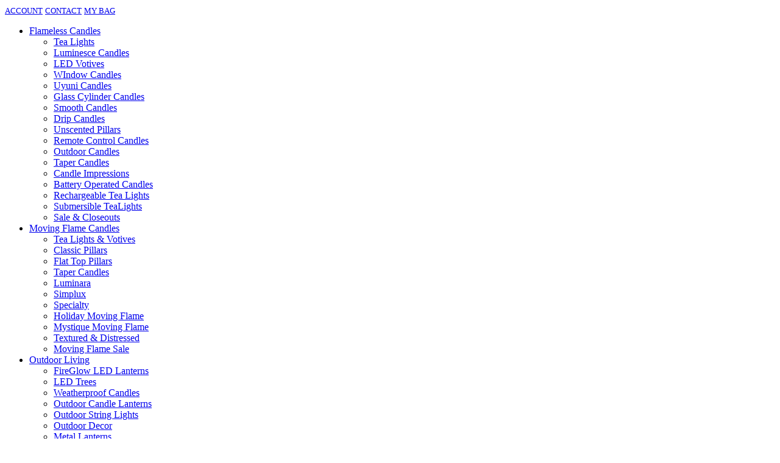

--- FILE ---
content_type: text/html
request_url: https://www.batteryoperatedcandles.net/100-purple-halloween-light-strand-ul-listed-indoors-outdoors.html
body_size: 21136
content:

	
	<!DOCTYPE html><html lang="en" class="no-js" xmlns:fb="http://ogp.me/ns/fb#"><script>document.addEventListener('DOMContentLoaded', function () {try {// JS-escaped URL for use inside a JS stringsessionStorage.setItem('continue_url', 'https:\/\/www.batteryoperatedcandles.net\/100-purple-halloween-light-strand-ul-listed-indoors-outdoors.html');} catch (e) {console.log('sessionStorage is not available.');}});</script><head><title>100 Purple Halloween Light Strand UL Listed - Indoors Outdoors</title><link rel="amphtml" href="https://www.batteryoperatedcandles.net/BOC/amp/product/2230450-purple.html"><script type="text/javascript">
var MMThemeBreakpoints =
[
{
"code":	"mobile",
"name":	"Mobile",
"start":	{
"unit": "px",
"value": ""
}
,
"end":	{
"unit": "em",
"value": "39.999"
}
}
,{
"code":	"tablet",
"name":	"Tablet",
"start":	{
"unit": "px",
"value": ""
}
,
"end":	{
"unit": "em",
"value": "59.999"
}
}
];
</script>
<script type="text/javascript">
var json_url = "https:\/\/www.batteryoperatedcandles.net\/mm5\/json.mvc\u003F";
var json_nosessionurl = "https:\/\/www.batteryoperatedcandles.net\/mm5\/json.mvc\u003F";
var Store_Code = "BOC";
</script>
<script type="text/javascript" src="https://www.batteryoperatedcandles.net/mm5/clientside.mvc?T=6e8e0668&amp;Filename=ajax.js" integrity="sha512-hBYAAq3Edaymi0ELd4oY1JQXKed1b6ng0Ix9vNMtHrWb3FO0tDeoQ95Y/KM5z3XmxcibnvbVujqgLQn/gKBRhA==" crossorigin="anonymous"></script>
<script type="text/javascript" src="https://www.batteryoperatedcandles.net/mm5/clientside.mvc?T=6e8e0668&amp;Filename=runtime_ui.js" integrity="sha512-ZIZBhU8Ftvfk9pHoUdkXEXY8RZppw5nTJnFsMqX+3ViPliSA/Y5WRa+eK3vIHZQfqf3R/SXEVS1DJTjmKgVOOw==" crossorigin="anonymous"></script>
<script type="text/javascript" src="https://www.batteryoperatedcandles.net/mm5/clientside.mvc?T=6e8e0668&amp;Module_Code=cmp-cssui-searchfield&amp;Filename=runtime.js" integrity="sha512-GT3fQyjPOh3ZvhBeXjc3+okpwb4DpByCirgPrWz6TaihplxQROYh7ilw9bj4wu+hbLgToqAFQuw3SCRJjmGcGQ==" crossorigin="anonymous"></script>
<script type="text/javascript">
var MMSearchField_Search_URL_sep = "https:\/\/www.batteryoperatedcandles.net\/product-search.html\u003FSearch=";
(function( obj, eventType, fn )
{
if ( obj.addEventListener )
{
obj.addEventListener( eventType, fn, false );
}
else if ( obj.attachEvent )
{
obj.attachEvent( 'on' + eventType, fn );
}
})( window, 'mmsearchfield_override', function()
{
MMSearchField.prototype.onMenuAppendHeader = function(){return null;}MMSearchField.prototype.onMenuAppendItem = function( data ){var span;span = newElement( 'span', null, null, null );span.innerHTML = data;return span;}MMSearchField.prototype.onMenuAppendStoreSearch = function( search_value ){var item;item = newElement( 'div', { 'class': 'mm_searchfield_menuitem mm_searchfield_menuitem_storesearch' }, null, null );item.element_text = newTextNode( 'Search store for product "' + search_value + '"', item );return item;}MMSearchField.prototype.onFocus = function( e ) { ; };MMSearchField.prototype.onBlur = function( e ) { ; };
} );
</script>
<meta charset="utf-8"><meta http-equiv="X-UA-Compatible" content="IE=edge"><meta name="viewport" content="width=device-width, initial-scale=1"><!-- debug action: --><base href="https://www.batteryoperatedcandles.net/mm5/"><meta name="description" content="Halloween party string lights come with 100 purple lights. These purple string lights are great for decorating for Halloween or the fall season.
&lt;u" />
<meta name="keywords" content="halloween, flameless" />
<link rel="apple-touch-icon" sizes="180x180" href="/favicon/apple-touch-icon.png?v=2.0"><link rel="icon" type="image/png" href="/favicon/favicon-32x32.png?v=2.0" sizes="32x32"><link rel="icon" type="image/png" href="/favicon/favicon-16x16.png?v=2.0" sizes="16x16"><link rel="manifest" href="/favicon/manifest.json?v=2.0"><link rel="mask-icon" href="/favicon/safari-pinned-tab.svg?v=2.0" color="#5bbad5"><link rel="shortcut icon" href="/favicon/favicon.ico?v=2.0"><meta name="apple-mobile-web-app-title" content="Battery Operated Candles"><meta name="application-name" content="Battery Operated Candles"><meta name="msapplication-config" content="/favicon/browserconfig.xml?v=2.0"><meta name="theme-color" content="#ffffff"><link href="/mm5/humans.txt" rel="author"><!-- Begin: Miva Merchant Social Network Buttons --><meta property="og:image" content="https://www.batteryoperatedcandles.net/mm5/graphics/00000001/purple-string-lights-100-count.jpg" /><meta property="og:image" content="https://www.batteryoperatedcandles.net/mm5/graphics/00000001/100-count-purple-lights.jpg" /><meta property="og:title" content="100 Purple Halloween Light Strand UL Listed - Indoors Outdoors" /><meta property="og:type" content="product" /><meta property="og:image" content="https://www.batteryoperatedcandles.net/mm5/graphics/00000001/purple-string-lights-100-count.jpg" /><meta property="og:url" content="https://www.batteryoperatedcandles.net/100-purple-halloween-light-strand-ul-listed-indoors-outdoors.html" /><meta property="og:description" content="Check out the deal on 100 Purple Halloween Light Strand UL Listed - Indoors Outdoors at Battery Operated Candles" /><meta property="og:site_name" content="Battery Operated Candles" /><meta property="fb:app_id" content="462708407090426" /><!-- END: Miva Merchant Social Network Buttons --><!--[if lt IE 9]><script src="themes/levels/js/modernizr.js"></script><script src="themes/levels/js/respond.min.js"></script><![endif]--><link rel="stylesheet" href="themes/levels/css/all.php"><!-- Google Tag Manager - Data Layer --><script>dataLayer = [{"pageCode": "PROD","pageType": "product","pageName": "Product Display","userId": "0","userEmail": "","basketId": "65799678","pageView": "1,0,0,38522,,6177,,200,1,\/100-purple-halloween-light-strand-ul-listed-indoors-outdoors.html","categoryCode": "halloween","categoryName": "Halloween \u0026 Fall Decor","productCode": "2230450-purple","productCodeAlt": "2230450-purple","checkoutStep": ""}];dataLayer.push({"ecommerce": {"detail": {"products": [{"name": "100 Purple Halloween Light Strand UL Listed - Indoors Outdoors","id": "2230450-purple","price": "9.5","sku": "","category": "","variant": ""}]}}});</script><!-- End Google Tag Manager - Data Layer --><!-- Facebook Pixel Code --><script>!function(f,b,e,v,n,t,s){if(f.fbq)return;n=f.fbq=function(){n.callMethod?n.callMethod.apply(n,arguments):n.queue.push(arguments)};if(!f._fbq)f._fbq=n;n.push=n;n.loaded=!0;n.version='2.0';n.queue=[];t=b.createElement(e);t.async=!0;t.src=v;s=b.getElementsByTagName(e)[0];s.parentNode.insertBefore(t,s)}(window, document,'script','https://connect.facebook.net/en_US/fbevents.js');fbq('init', '831324357610841');fbq('track', 'PageView');</script><noscript><img height="1" width="1" style="display:none"src="https://www.facebook.com/tr?id=831324357610841&ev=PageView&noscript=1"/></noscript><!-- End Facebook Pixel Code --><link type="text/css" media="all" rel="stylesheet" integrity="sha256-lWOXBr8vqpiy3pliCN1FmPIYkHdcr8Y0nc2BRMranrA= sha384-0K5gx4GPe3B0+RaqthenpKbJBAscHbhUuTd+ZmjJoHkRs98Ms3Pm2S4BvJqkmBdh sha512-wrhf+QxqNNvI+O73Y1XxplLd/Bt2GG2kDlyCGfeByKkupyZlAKZKAHXE2TM9/awtFar6eWl+W9hNO6Mz2QrA6Q==" crossorigin="anonymous" href="https://www.batteryoperatedcandles.net/mm5/json.mvc?Store_Code=BOC&amp;Function=CSSResource_Output&amp;CSSResource_Code=mm-theme-styles&T=c4a5a27e" data-resource-group="modules" data-resource-code="mm-theme-styles" /><script data-resource-group="head_tag" data-resource-code="GTM-head-tag">(function(w,d,s,l,i){w[l]=w[l]||[];w[l].push({'gtm.start':new Date().getTime(),event:'gtm.js'});var f=d.getElementsByTagName(s)[0],j=d.createElement(s),dl=l!='dataLayer'?'&l='+l:'';j.async=true;j.src='https://www.googletagmanager.com/gtm.js?id='+i+dl;f.parentNode.insertBefore(j,f);})(window,document,'script','dataLayer','GTM-W3KXGG2F');</script><script data-resource-group="head_tag" data-resource-code="GTM-dataLayer">var dataLayer = dataLayer || [];var clearEcommerceDataLayer = () => {dataLayer.push({ ecommerce: null });};dataLayer.push({canonicalUri: '\/100-purple-halloween-light-strand-ul-listed-indoors-outdoors.html',canonicalUrl: 'https:\/\/www.batteryoperatedcandles.net\/100-purple-halloween-light-strand-ul-listed-indoors-outdoors.html',category: {code: 'halloween',name: 'Halloween \u0026 Fall Decor'},global: {action: '',basket: {basketId: '65799678'},categoryCode: 'halloween',function: '',moduleFunction: '',productCode: '2230450-purple',screen: 'PROD',uiException: ''},page: {code: 'PROD',name: 'Product Display'},product: {code: '2230450-purple',name: '100 Purple Halloween Light Strand UL Listed - Indoors Outdoors',sku: ''}});window.addEventListener('DOMContentLoaded', () => {document.querySelectorAll('form').forEach(form => {if (form.getAttribute('name')?.length) {return;}const identifier = form.elements?.Action?.value ?? form.dataset?.hook ?? form.querySelector('legend')?.innerText;if (identifier?.length) {form.name = identifier;}});});window.addEventListener('DOMContentLoaded', () => {let timeoutId;const debouncedSearch = (e) => {clearTimeout(timeoutId);timeoutId = setTimeout(() => {const search_term = e?.target?.value;if (!search_term?.length) {return;}dataLayer.push({event: 'search',search_term});}, 500);};const searchInputs = document.querySelectorAll('input[name="Search"]');searchInputs.forEach(input => {input.addEventListener('input', debouncedSearch)});});class MMXPromotionTracker {constructor() {window.addEventListener('DOMContentLoaded', () => {this.init();});}init() {this.#bindEvents();this.promotions = document.querySelectorAll('[data-flex-item]');if (!this.promotions.length) {return;}this.promotionObserver = new IntersectionObserver((entries) => {this.observedCallback(entries);}, {threshold: [0.75]});this.promotions.forEach((promotion, i) => {this.promotionObserver.observe(promotion);promotion.addEventListener('click', (e) => {this.promotionClicked(promotion, e);});});}promotionClicked(promotion, e){let clickedLink = false;let products = [];let clickedHero;e.composedPath().forEach(item => {if (item.nodeName === 'A' || (item.nodeName === 'MMX-HERO' && item.dataset?.href?.length)) {clickedLink = true;}if (item.nodeName === 'MMX-HERO') {clickedHero = item;} else if (item.nodeName === 'MMX-PRODUCT-CAROUSEL') {const clickedProductIndex = [...item.shadowRoot.querySelectorAll('mmx-hero[slot="hero_slide"]')].findIndex(heroSlide => heroSlide === clickedHero);products = [item?.products[clickedProductIndex]];} else if (item.nodeName === 'MMX-FEATURED-PRODUCT') {products = [item?.product];}});if (clickedLink) {this.trackPromotion('select_promotion', promotion, products);}};trackPromotion(event, item, products = []) {clearEcommerceDataLayer();dataLayer.push({event,ecommerce: {creative_name: item.getAttribute('data-flex-item'),creative_slot: [...this.promotions].findIndex(promotion => promotion === item) + 1,items: this.productsToEcommerceItems(products),promotion_id: item.getAttribute('data-flex-component')}});if (item?.nodeName === 'MMX-PRODUCT-CAROUSEL') {this.trackProductList(event, item, products);}};trackProductList(event, item, products = []) {if (!products?.length) {return;}clearEcommerceDataLayer();dataLayer.push({event: event === 'select_promotion' ? 'select_item' : 'view_item_list',ecommerce: {item_list_id: item.getAttribute('id'),item_list_name: item?.data?.heading?.heading_text?.value ?? item.getAttribute('id'),items: this.productsToEcommerceItems(products)}});}observedCallback(entries) {entries.forEach((entry, entryIndex) => {if (!entry.isIntersecting) {return;}this.trackPromotion('view_promotion', entry.target, entry.target?.products);});};productsToEcommerceItems(products = []) {if (!Array.isArray(products) || !products.length) {return [];}return products.map((product, i) => {const item = {item_id: product.code,item_name: product.name,item_sku: product.sku,index: i,price: product.price,discount: Number((product.base_price - product.price).toFixed(2)),quantity: 1};if (typeof product.item_variant === 'string') {item.item_variant = product.item_variant;}return item;});}#bindEvents() {document.addEventListener('view_item_list', (e) => this.#onViewItemList(e), {capture: true});document.addEventListener('select_item', (e) => this.#onSelectItem(e), {capture: true});document.addEventListener('track_mmx_event', (e) => this.#onTrackMmxEvent(e), {capture: true});}#onViewItemList(e) {clearEcommerceDataLayer();dataLayer.push({event: 'view_item_list',ecommerce: {item_list_id: e.detail?.item_list_id,item_list_name: e.detail?.item_list_name,items: this.productsToEcommerceItems(e.detail?.products)}});}#onSelectItem(e) {clearEcommerceDataLayer();dataLayer.push({event: 'select_item',ecommerce: {currency: 'USD',value: e.detail?.products?.reduce((value, product) => {return value += product?.price ?? 0;}, 0),item_list_id: e.detail?.item_list_id,item_list_name: e.detail?.item_list_name,items: this.productsToEcommerceItems(e.detail?.products)}});}#onTrackMmxEvent(e) {const event = e.detail?.event;if (typeof event !== 'string') {return;}const ecommerce = e.detail?.ecommerce?.constructor?.name === 'Object' ? e.detail.ecommerce : {};ecommerce.currency = 'USD';const products = e.detail?.products;if (Array.isArray(products)) {ecommerce.value = products.reduce((value, product) => {const quantity = product?.quantity ?? 1;const price = product?.price ?? 0;return value += quantity * price;}, 0);ecommerce.items = products.map((product, i) => {const item = {item_id: product.code,item_name: product.name,item_sku: product.sku,index: i,price: product.price,discount: Number((product.base_price - product.price).toFixed(2)),quantity: product?.quantity ?? 1};if (typeof product.item_variant === 'string') {item.item_variant = product.item_variant;}if (typeof product.item_brand === 'string') {item.item_brand = product.item_brand;}if (typeof product.item_category === 'string') {item.item_category = product.item_category;}return item;});}clearEcommerceDataLayer();dataLayer.push({event, ecommerce});}}new MMXPromotionTracker();class ProductTracker {options = {adprButtonSelector: '[data-hook="add-to-cart"], #js-add-to-cart',adprFormSelector: 'form[name="add"], #js-purchase-product',atwlButtonSelector: '[value="Add To Wish List" i], .t-product-layout-purchase__add-to-wish, #add-to-wishlist-wrap, [data-hook="add-to-wish-list"], .product-details__wish-list'};constructor(options = {}) {this.options = {...this.options,...options};window.addEventListener('load', () => {this.init();});}init() {this.adprForm = this.options?.adprForm ?? document.querySelector(this.options.adprFormSelector);this.adprButton = this.options?.adprButton ?? document.querySelector(this.options.adprButtonSelector);this.atwlButton = this.options?.atwlButton ?? document.querySelector(this.options.atwlButtonSelector);if (this.adprForm?.nodeName !== 'FORM' ||this.adprForm?.querySelector('mmx-product-details')) {return;}this.listenForViewItem();this.listenForAddToCart();this.listenForAddToWishlist()}listenForViewItem() {if ('AttributeMachine' in window && this.getProductAttributeCount() > 0) {this.listenForPriceChanged();return;}this.trackViewItem();}getProductAttributeCount() {return Number(this.adprForm.elements?.Product_Attribute_Count?.value ?? 0);}listenForPriceChanged() {window?.MivaEvents?.SubscribeToEvent?.('price_changed', (productData) => {this.onPriceChanged(productData);});}onPriceChanged(productData) {this.productData = productData;if (!this?.viewedItem) {this.trackViewItem();}}trackViewItem() {this.viewedItem = this.track('view_item');}listenForAddToCart() {this.adprForm?.addEventListener('click', (e) => {if (e.target !== this.adprButton) {return;}this.track('add_to_cart');}, { capture: true });}listenForAddToWishlist() {this.atwlButton?.addEventListener('click', () => {this.track('add_to_wishlist');});}track(event) {if (!this.shouldTrack(event)) {return;}const dataLayerItem = this.getBaseDataLayerItem();let price = Number(dataLayerItem.ecommerce.value);let additionalPrice = Number(dataLayerItem.ecommerce.items[0].price) + Number(dataLayerItem.ecommerce.items[0].discount);if (typeof this?.productData === 'object') {price = this.productData.price;additionalPrice = this.productData.additional_price ?? this.productData.price;}clearEcommerceDataLayer();dataLayerItem.event = event;dataLayerItem.ecommerce.value = price;dataLayerItem.ecommerce.items[0].price = price;dataLayerItem.ecommerce.items[0].discount = Number((additionalPrice - price).toFixed(2));dataLayerItem.ecommerce.items[0].quantity = this.adprForm.elements.Quantity.value;dataLayerItem.ecommerce.items[0].item_variant = this.getItemVariant();dataLayer.push(dataLayerItem);if (event === 'add_to_cart') {window?.basketMonitor?.reportAddToCart(dataLayerItem);}return dataLayerItem;}shouldTrack(event) {if(['add_to_cart', 'add_to_wishlist'].includes(event)) {return this.adprForm.checkValidity();}return true;}getBaseDataLayerItem() {return {event: null,ecommerce: {currency: 'USD',value: '9.5',items: [{item_id: '2230450-purple',item_sku: '',item_name: '100 Purple Halloween Light Strand UL Listed - Indoors Outdoors',price: '9.5',discount: '0',index: 0,item_brand: '',item_category: 'Halloween \u0026 Fall Decor'}]}}}getItemVariant() {const attributeValueInputs = [...this.adprForm.querySelectorAll('[name*="Product_Attributes"][name*=":value"]:is(:checked, select, [type="text"], textarea)')];const itemVariant = attributeValueInputs.reduce((values, input) => {const attributeCode = this.adprForm.querySelector(`[name="${input.name.replace(':value', ':code')}"]`)?.value;if (input?.type === 'checkbox') {values.push(attributeCode);}else if (input.value.length > 0) {values.push(`${attributeCode}: ${input.value}`);}return values;}, []);const subscriptionValue = this.getSubscriptionValue();if (typeof subscriptionValue === 'string') {itemVariant.push(subscriptionValue);}return itemVariant.join(', ');}getSubscriptionValue() {const checkedSubscriptionOrderOnceRadio = this.adprForm.querySelector('input[type="radio"][name="Product_Subscription_Term_ID"][value="0"]:checked');const subscriptionTermSelect = this.adprForm.querySelector('select[name="Product_Subscription_Term_ID"]:not(:disabled)');const isSubscribing = checkedSubscriptionOrderOnceRadio === null && Number(subscriptionTermSelect?.value) > 0;if (isSubscribing) {return subscriptionTermSelect.selectedOptions?.[0]?.innerText;}}}new ProductTracker();clearEcommerceDataLayer();dataLayer.push({
	"ecommerce": {
		"coupon": "",
		"currency": "USD",
		"shipping_tier": "",
		"value": 0
	},
	"event": "mm_global_minibasket"
});class BasketMonitor {constructor() {this.storageKey = 'mm-BOC-basket-monitor';window.addEventListener('DOMContentLoaded', () => {this.init();});}canLocalStorage() {const storeTestKey = this.storageKey + '--test';if (this.saveCurrentItems(storeTestKey)) {localStorage?.removeItem(storeTestKey);return true;}return false;}init() {this.setCurrentItemsFromDataLayer();if (!this.canLocalStorage()) {return;}this.handleBasketChanges();this.pastItems = this.getItemsFromLocalStorage();this.comparePastWithCurrent();this.saveCurrentItems();this.trackResults();}handleBasketChanges() {const orderProcessed = '0';if (orderProcessed === '1') {this.clearCurrentItems();}}setCurrentItemsFromDataLayer() {const eventsWithBasketItems = ['mm_global_minibasket', 'view_cart', 'begin_checkout', 'add_shipping_info', 'add_payment_info'];const basketEvent = dataLayer.find(item => eventsWithBasketItems.includes(item?.event));this.currentItems = this.createMapFromItems(basketEvent?.ecommerce?.items);}getItemsFromLocalStorage() {try {return new Map(JSON.parse(localStorage.getItem(this.storageKey)));} catch {return new Map();}}createMapFromItems(items = []) {if (!(items instanceof Array)) {return new Map();}return items.reduce((map, item) => {return map.set(this.createItemKey(item), item);}, new Map());}createItemKey(item = {}) {return JSON.stringify({id: item?.item_id,variant: item?.item_variant});}comparePastWithCurrent() {this.results = {added: [],removed: [],unchanged: [],updated: []};const allItems = new Map([...this.pastItems, ...this.currentItems]);allItems.forEach((value, key) => {const pastItem = this.pastItems.get(key);const currentItem = this.currentItems.get(key);if (typeof pastItem === 'undefined') {this.results.added.push(currentItem);} else if (typeof currentItem === 'undefined') {this.results.removed.push(pastItem);} else if (JSON.stringify(currentItem) == JSON.stringify(pastItem)) {this.results.unchanged.push(currentItem);} else {this.results.updated.push(currentItem);const quantityChange = currentItem.quantity - pastItem.quantity;if (quantityChange > 0) {this.results.added.push({...currentItem,quantity: quantityChange});} else if (quantityChange < 0) {this.results.removed.push({...currentItem,quantity: Math.abs(quantityChange)})}}});}trackResults() {this.trackEvent('add_to_cart', this?.results?.added);this.trackEvent('remove_from_cart', this?.results?.removed);}trackEvent(event, items = []) {if (typeof event !== 'string' || !(items instanceof Array) || !items.length) {return;}clearEcommerceDataLayer();dataLayer.push({event,ecommerce: {currency: 'USD',value: this.determineItemsValue(items),items}});}determineItemsValue(items = []) {if (!(items instanceof Array)) {return 0;}return items.reduce((value, item) => {return value += item.quantity * item.price;}, 0);}clearCurrentItems() {return localStorage.removeItem(this.storageKey);}saveCurrentItems(storageKey = this.storageKey) {try {localStorage.setItem(storageKey, JSON.stringify([...this.currentItems]));return true;} catch (e) {return false;}}reportAddToCart(event) {this.pastItems = this.getItemsFromLocalStorage();this.currentItems = structuredClone(this.pastItems);this.addItemsFromEvent(this.currentItems, event);this.comparePastWithCurrent();this.saveCurrentItems();}addItemsFromEvent(items, event = {}) {event?.ecommerce?.items?.forEach(addedItem => {const itemKey = this.createItemKey(addedItem);const existingItem = this.currentItems.get(itemKey);if (typeof existingItem === 'undefined') {items.set(itemKey, addedItem);} else {items.set(itemKey, {...existingItem,quantity: Number(existingItem.quantity) + Number(addedItem.quantity)});}});}}var basketMonitor = new BasketMonitor();</script><link rel="stylesheet" href="themes/levels/css/rrssb.css" type="text/css" /><script type="text/javascript" src="https://www.batteryoperatedcandles.net/mm5/clientside.mvc?T=6e8e0668&amp;Filename=runtime.js" integrity="sha512-EiU7WIxWkagpQnQdiP517qf12PSFAddgl4rw2GQi8wZOt6BLZjZIAiX4R53VP0ePnkTricjSB7Edt1Bef74vyg==" crossorigin="anonymous"></script><script type="text/javascript" src="https://www.batteryoperatedcandles.net/mm5/clientside.mvc?T=6e8e0668&amp;Filename=MivaEvents.js" integrity="sha512-bmgSupmJLB7km5aCuKy2K7B8M09MkqICKWkc+0w/Oex2AJv3EIoOyNPx3f/zwF0PZTuNVaN9ZFTvRsCdiz9XRA==" crossorigin="anonymous"></script><script type="text/javascript" src="https://www.batteryoperatedcandles.net/mm5/clientside.mvc?T=6e8e0668&amp;Filename=AttributeMachine.js" integrity="sha512-e2qSTe38L8wIQn4VVmCXg72J5IKMG11e3c1u423hqfBc6VT0zY/aG1c//K/UjMA6o0xmTAyxRmPOfEUlOFFddQ==" crossorigin="anonymous"></script><script>AttributeMachine.prototype.Generate_Discount = function (discount) {var discount_div;discount_div = document.createElement('div');discount_div.innerHTML = discount.descrip + ': ' + discount.formatted_discount;return discount_div;};AttributeMachine.prototype.Generate_Swatch = function (product_code, attribute, option) {var swatch = document.createElement('li'),wrap = document.createElement('span'),img = document.createElement('img');img.src = option.image;swatch.setAttribute('alt', option.prompt);swatch.setAttribute('title', option.prompt);swatch.setAttribute('data-code', option.code);swatch.setAttribute('data-color', option.prompt);swatch.appendChild(wrap);wrap.appendChild(img);return swatch;};AttributeMachine.prototype.Swatch_Click = function(input, attribute, option) {var i,swatchNameElement = document.getElementById('js-swatch-name');for (i = 0; i < input.select.options.length; i++) {if (input.select.options[i].value == option.code) {input.select.selectedIndex = i;};};if (attribute.inventory) {this.Attribute_Changed(input);};swatchNameElement.innerHTML = option.prompt;};</script><script type="text/javascript" src="https://www.batteryoperatedcandles.net/mm5/clientside.mvc?T=6e8e0668&amp;Filename=ImageMachine.js" integrity="sha512-luSn6atUPOw8U8HPV927zNVkcbbDcvbAlaSh/MEWznSCrOzPC2iQVeXSwLabEEn43FBmR6lKN0jhsWKmJR4n1Q==" crossorigin="anonymous"></script><script>var gallery = [],thumbnailIndex = 0;ImageMachine.prototype.ImageMachine_Generate_Thumbnail = function (thumbnail_image, main_image, closeup_image, type_code) {var thumbnail,img;thumbnail = document.createElement('div');thumbnail.className = 'thumbnail-img-wrap';thumbnail.setAttribute('data-index', thumbnailIndex++);if (typeof(thumbnail_image) == 'string' && thumbnail_image.length > 0) {img = document.createElement('img');img.src = thumbnail_image;img.loading = 'lazy';thumbnail.appendChild(img);};if (typeof(closeup_image) == 'string' && closeup_image.length > 0) {gallery.push({src: closeup_image,title: '100 Purple Halloween Light Strand UL Listed - Indoors Outdoors'});};return thumbnail;};</script></head><body id="js-PROD" class="prod single-column 2230450-purple"><!--[if lt IE 9]> <p class="message closable message-info browsehappy align-center"><a href="#" class="close">&times;</a>You are using an <strong>outdated</strong> browser.<br />Please <a href="http://browsehappy.com/" target="_blank" rel="nofollow">upgrade your browser</a> to improve your experience.</p> <![endif]--><nav class="mobile-menu mobile-menu-left"><div class="row mobile-navigation-header"><a href="https://www.batteryoperatedcandles.net/customer-log-in.html" rel="nofollow" class="column one-third align-center bg-gray white"><span data-rt-icon="&#x61;"></span><small>ACCOUNT</small></a><a href="https://www.batteryoperatedcandles.net/contact-us.html" rel="nofollow" class="column one-third align-center bg-gray white"><span data-icon="&#xe090;"></span><small>CONTACT</small></a><a href="https://www.batteryoperatedcandles.net/shopping-cart.html" rel="nofollow" class="column one-third align-center bg-orange white"><span data-rt-icon="&#x65;"></span><small>MY BAG</small></a></div><div id="js-mobile-navigation" class="mobile-navigation">
<ul id="js-navigation-set" class="navigation-set horizontal-drop-down">
<li class="level-1">
<span class="parent"><a href="https://www.batteryoperatedcandles.net/flameless-candles.html" target="_self">Flameless Candles</a></span>
<ul>
<li class="level-2">
<span><a href="https://www.batteryoperatedcandles.net/floating-lily-tealights.html" target="_self">Tea Lights</a></span>
</li>
<li class="level-2">
<span><a href="https://www.batteryoperatedcandles.net/luminesce-flameless-candle-collection.html" target="_self">Luminesce Candles</a></span>
</li>
<li class="level-2">
<span><a href="https://www.batteryoperatedcandles.net/led-votives.html" target="_self">LED Votives</a></span>
</li>
<li class="level-2">
<span><a href="https://www.batteryoperatedcandles.net/window-candles.html" target="_self">WIndow Candles</a></span>
</li>
<li class="level-2">
<span><a href="https://www.batteryoperatedcandles.net/uyuni-candles.html" target="_self">Uyuni Candles</a></span>
</li>
<li class="level-2">
<span><a href="https://www.batteryoperatedcandles.net/glass-cylinder-candles.html" target="_self">Glass Cylinder Candles</a></span>
</li>
<li class="level-2">
<span><a href="https://www.batteryoperatedcandles.net/smooth-flameless-pillars.html" target="_self">Smooth Candles</a></span>
</li>
<li class="level-2">
<span><a href="https://www.batteryoperatedcandles.net/drip-flameless-pillars.html" target="_self">Drip Candles</a></span>
</li>
<li class="level-2">
<span><a href="https://www.batteryoperatedcandles.net/unscented-pillars.html" target="_self">Unscented Pillars</a></span>
</li>
<li class="level-2">
<span><a href="https://www.batteryoperatedcandles.net/remote-control-candles.html" target="_self">Remote Control Candles</a></span>
</li>
<li class="level-2">
<span><a href="https://www.batteryoperatedcandles.net/flameless-outdoor-candles.html" target="_self">Outdoor Candles</a></span>
</li>
<li class="level-2">
<span><a href="https://www.batteryoperatedcandles.net/taper-candles.html" target="_self">Taper Candles</a></span>
</li>
<li class="level-2">
<span><a href="https://www.batteryoperatedcandles.net/candle-impressions.html" target="_self">Candle Impressions</a></span>
</li>
<li class="level-2">
<span><a href="https://www.batteryoperatedcandles.net/battery-operated-candles.html" target="_self">Battery Operated Candles</a></span>
</li>
<li class="level-2">
<span><a href="https://www.batteryoperatedcandles.net/rechargeable-tea-lights.html" target="_self">Rechargeable Tea Lights</a></span>
</li>
<li class="level-2">
<span><a href="https://www.batteryoperatedcandles.net/submersible-tea-lights.html" target="_self">Submersible TeaLights</a></span>
</li>
<li class="level-2">
<span><a href="https://www.batteryoperatedcandles.net/flameless-candle-sale.html" target="_self">Sale &amp; Closeouts</a></span>
</li>
</ul>
<span data-name="Flameless Candles" data-rt-icon="d" class="next"></span>
</li>
<li class="level-1">
<span class="parent"><a href="https://www.batteryoperatedcandles.net/dancing-flame-candles.html" target="_self">Moving Flame Candles</a></span>
<ul>
<li class="level-2">
<span><a href="https://www.batteryoperatedcandles.net/moving-flame-tea-lights-votives.html" target="_self">Tea Lights &amp; Votives</a></span>
</li>
<li class="level-2">
<span><a href="https://www.batteryoperatedcandles.net/classic-moving-flame-pillars.html" target="_self">Classic Pillars</a></span>
</li>
<li class="level-2">
<span><a href="https://www.batteryoperatedcandles.net/moving-flame-flat-top-pillars.html" target="_self">Flat Top Pillars</a></span>
</li>
<li class="level-2">
<span><a href="https://www.batteryoperatedcandles.net/moving-flame-taper-candles.html" target="_self">Taper Candles</a></span>
</li>
<li class="level-2">
<span><a href="https://www.batteryoperatedcandles.net/luminara-candles.html" target="_self">Luminara</a></span>
</li>
<li class="level-2">
<span><a href="https://www.batteryoperatedcandles.net/simplux.html" target="_self">Simplux</a></span>
</li>
<li class="level-2">
<span><a href="https://www.batteryoperatedcandles.net/moving-flame-speciality-candles.html" target="_self">Specialty</a></span>
</li>
<li class="level-2">
<span><a href="https://www.batteryoperatedcandles.net/holiday-christmas-moving-flame-candles.html" target="_self">Holiday Moving Flame</a></span>
</li>
<li class="level-2">
<span><a href="https://www.batteryoperatedcandles.net/mystique-moving-flame.html" target="_self">Mystique Moving Flame</a></span>
</li>
<li class="level-2">
<span><a href="https://www.batteryoperatedcandles.net/textured-distressed-candles.html" target="_self">Textured &amp; Distressed</a></span>
</li>
<li class="level-2">
<span><a href="https://www.batteryoperatedcandles.net/moving-flame-sale.html" target="_self">Moving Flame Sale</a></span>
</li>
</ul>
<span data-name="Moving Flame Candles" data-rt-icon="d" class="next"></span>
</li>
<li class="level-1">
<span class="parent"><a href="https://www.batteryoperatedcandles.net/outdoor-living.html" target="_self">Outdoor Living</a></span>
<ul>
<li class="level-2">
<span><a href="https://www.batteryoperatedcandles.net/fireglow-led-lanterns.html" target="_self">FireGlow LED Lanterns</a></span>
</li>
<li class="level-2">
<span><a href="https://www.batteryoperatedcandles.net/led-trees.html" target="_self">LED Trees</a></span>
</li>
<li class="level-2">
<span><a href="https://www.batteryoperatedcandles.net/weatherproof-candles.html" target="_self">Weatherproof Candles</a></span>
</li>
<li class="level-2">
<span><a href="https://www.batteryoperatedcandles.net/outdoor-candle-lantern.html" target="_self">Outdoor Candle Lanterns</a></span>
</li>
<li class="level-2">
<span><a href="https://www.batteryoperatedcandles.net/outdoor-string-lights.html" target="_self">Outdoor String Lights</a></span>
</li>
<li class="level-2">
<span><a href="https://www.batteryoperatedcandles.net/outdoor-decor.html" target="_self">Outdoor Decor</a></span>
</li>
<li class="level-2">
<span><a href="https://www.batteryoperatedcandles.net/metal-lanterns.html" target="_self">Metal Lanterns</a></span>
</li>
<li class="level-2">
<span><a href="https://www.batteryoperatedcandles.net/outdoor-living-sale.html" target="_self">Outdoor Living Sale</a></span>
</li>
</ul>
<span data-name="Outdoor Living" data-rt-icon="d" class="next"></span>
</li>
<li class="level-1">
<span class="parent"><a href="https://www.batteryoperatedcandles.net/wedding-event-planning.html" target="_self">Party &amp; Event</a></span>
<ul>
<li class="level-2">
<span><a href="https://www.batteryoperatedcandles.net/wedding-event-decor.html" target="_self">Wedding - Event Decor</a></span>
</li>
<li class="level-2">
<span><a href="https://www.batteryoperatedcandles.net/event-lights-floral-lights.html" target="_self">Centerpiece Light Bases</a></span>
</li>
<li class="level-2">
<span><a href="https://www.batteryoperatedcandles.net/candelabras.html" target="_self">Candelabras</a></span>
</li>
<li class="level-2">
<span><a href="https://www.batteryoperatedcandles.net/battery-string-lights.html" target="_self">Battery Strings Lights</a></span>
</li>
<li class="level-2">
<span><a href="https://www.batteryoperatedcandles.net/candle-holders.html" target="_self">Candle Rings &amp; Holders</a></span>
</li>
<li class="level-2">
<span><a href="https://www.batteryoperatedcandles.net/moving-butterflies.html" target="_self">Moving Butterflies</a></span>
</li>
<li class="level-2">
<span><a href="https://www.batteryoperatedcandles.net/deco-poly-mesh.html" target="_self">Deco Poly Mesh</a></span>
</li>
<li class="level-2">
<span><a href="https://www.batteryoperatedcandles.net/water-gel-beads.html" target="_self">Water Gel Beads</a></span>
</li>
<li class="level-2">
<span><a href="https://www.batteryoperatedcandles.net/burlap-fabric-ribbon.html" target="_self">Burlap Fabric - Ribbon</a></span>
</li>
<li class="level-2">
<span><a href="https://www.batteryoperatedcandles.net/party-event-sale.html" target="_self">Party &amp; Event Sale</a></span>
</li>
</ul>
<span data-name="Party & Event" data-rt-icon="d" class="next"></span>
</li>
<li class="level-1">
<span class="parent"><a href="https://www.batteryoperatedcandles.net/seasonal-decor.html" target="_self">Seasonal &amp; Home</a></span>
<ul>
<li class="level-2">
<span><a href="https://www.batteryoperatedcandles.net/valentine-candles-gifts.html" target="_self">Valentine's Candles &amp; Gifts</a></span>
</li>
<li class="level-2">
<span><a href="https://www.batteryoperatedcandles.net/spring-candles-and-decor.html" target="_self">Spring &amp; Summer Decor</a></span>
</li>
<li class="level-2">
<span><a href="https://www.batteryoperatedcandles.net/halloween.html" target="_self">Halloween &amp; Fall Decor</a></span>
</li>
<li class="level-2">
<span><a href="https://www.batteryoperatedcandles.net/lighted-branches.html" target="_self">Lighted Branches &amp; Sprays</a></span>
</li>
<li class="level-2">
<span><a href="https://www.batteryoperatedcandles.net/wall-sconce.html" target="_self">Wall Sconces</a></span>
</li>
<li class="level-2">
<span><a href="https://www.batteryoperatedcandles.net/battery-operated-hurricane-lamp.html" target="_self">Hurricane Lamps</a></span>
</li>
<li class="level-2">
<span><a href="https://www.batteryoperatedcandles.net/batteries-and-bulbs.html" target="_self">Batteries &amp; Bulbs</a></span>
</li>
<li class="level-2">
<span><a href="https://www.batteryoperatedcandles.net/seasonal-home-sale.html" target="_self">Seasonal &amp; Home Sale</a></span>
</li>
</ul>
<span data-name="Seasonal & Home" data-rt-icon="d" class="next"></span>
</li>
<li class="level-1">
<span class="parent"><a href="https://www.batteryoperatedcandles.net/christmas-holiday.html" target="_self">Christmas Holiday</a></span>
<ul>
<li class="level-2">
<span><a href="https://www.batteryoperatedcandles.net/christmas-candles.html" target="_self">Christmas Candles</a></span>
</li>
<li class="level-2">
<span><a href="https://www.batteryoperatedcandles.net/window-candles.html" target="_self">Battery Window Candles</a></span>
</li>
<li class="level-2">
<span><a href="https://www.batteryoperatedcandles.net/electric-window-candles.html" target="_self">Electric Window Candles</a></span>
</li>
<li class="level-2">
<span><a href="https://www.batteryoperatedcandles.net/christmas-decorations.html" target="_self">Christmas Decorations</a></span>
</li>
<li class="level-2">
<span><a href="https://www.batteryoperatedcandles.net/lighted-water-lanterns.html" target="_self">Lighted Water Lanterns</a></span>
</li>
<li class="level-2">
<span><a href="https://www.batteryoperatedcandles.net/christmas-cluster-lights.html" target="_self">Cluster Lights</a></span>
</li>
<li class="level-2">
<span><a href="https://www.batteryoperatedcandles.net/wreaths-garland-trees.html" target="_self">Wreaths Garland &amp; Trees</a></span>
</li>
<li class="level-2">
<span><a href="https://www.batteryoperatedcandles.net/healthcare-heroes.html" target="_self">Healthcare Heroes</a></span>
</li>
<li class="level-2">
<span><a href="https://www.batteryoperatedcandles.net/lighted-canvas-art.html" target="_self">Lighted Canvas Art</a></span>
</li>
<li class="level-2">
<span><a href="https://www.batteryoperatedcandles.net/battery-operated-christmas-lights.html" target="_self">Christmas Lights</a></span>
</li>
<li class="level-2">
<span><a href="https://www.batteryoperatedcandles.net/christmas-burlap-decor.html" target="_self">Christmas Burlap &amp; Ribon</a></span>
</li>
<li class="level-2">
<span><a href="https://www.batteryoperatedcandles.net/christmas-holiday-sale.html" target="_self">Holiday Sale</a></span>
</li>
<li class="level-2">
<span><a href="https://www.batteryoperatedcandles.net/christmas-ornaments.html" target="_self">Christmas Ornaments</a></span>
</li>
<li class="level-2">
<span><a href="https://www.batteryoperatedcandles.net/posable-elf.html" target="_self">Posable Elf by RAZ Christmas</a></span>
</li>
</ul>
<span data-name="Christmas Holiday" data-rt-icon="d" class="next"></span>
</li>
<li class="level-1">
<span><a href="https://www.batteryoperatedcandles.net/animated-christmas-decor.html" target="_self">Animated Christmas</a></span>
</li>
<li class="level-1 bg-gray white mobile-navigation-gray">
<ul>
<li class="level-1">
<span class="parent"><a href="https://www.batteryoperatedcandles.net/flameless-candles.html" target="_self">Flameless Candles</a></span>
<ul>
<li class="level-2">
<span><a href="https://www.batteryoperatedcandles.net/floating-lily-tealights.html" target="_self">Tea Lights</a></span>
</li>
<li class="level-2">
<span><a href="https://www.batteryoperatedcandles.net/led-votives.html" target="_self">Votives</a></span>
</li>
<li class="level-2">
<span><a href="https://www.batteryoperatedcandles.net/luminesce-flameless-candle-collection.html" target="_self">Luminesce Candles</a></span>
</li>
<li class="level-2">
<span><a href="https://www.batteryoperatedcandles.net/window-candles.html" target="_self">Window Candles</a></span>
</li>
<li class="level-2">
<span><a href="https://www.batteryoperatedcandles.net/uyuni-candles.html" target="_self">Uyuni Candles</a></span>
</li>
<li class="level-2">
<span><a href="https://www.batteryoperatedcandles.net/glass-cylinder-candles.html" target="_self">Glass Cylinder Candles</a></span>
</li>
<li class="level-2">
<span><a href="https://www.batteryoperatedcandles.net/unscented-pillars.html" target="_self">Unscented Pillars</a></span>
</li>
<li class="level-2">
<span><a href="https://www.batteryoperatedcandles.net/remote-control-candles.html" target="_self">Remote Control Candles</a></span>
</li>
<li class="level-2">
<span><a href="https://www.batteryoperatedcandles.net/flameless-outdoor-candles.html" target="_self">Outdoor Candles</a></span>
</li>
<li class="level-2">
<span><a href="https://www.batteryoperatedcandles.net/taper-candles.html" target="_self">Taper Candles</a></span>
</li>
<li class="level-2">
<span><a href="https://www.batteryoperatedcandles.net/candlelight-service-candles.html" target="_self">Candlelight Service</a></span>
</li>
<li class="level-2">
<span><a href="https://www.batteryoperatedcandles.net/candle-impressions.html" target="_self">Candle Impressions</a></span>
</li>
<li class="level-2">
<span><a href="https://www.batteryoperatedcandles.net/battery-operated-candles.html" target="_self">Battery Operated Candles</a></span>
</li>
<li class="level-2">
<span><a href="https://www.batteryoperatedcandles.net/rechargeable-tea-lights.html" target="_self">Rechargeable</a></span>
</li>
<li class="level-2">
<span><a href="https://www.batteryoperatedcandles.net/candle-accessories.html" target="_self">Candle Accessories</a></span>
</li>
<li class="level-2">
<span><a href="https://www.batteryoperatedcandles.net/flameless-candle-sale.html" target="_self">Sale &amp; Closeouts</a></span>
</li>
<li class="level-2">
<span><a href="https://www.batteryoperatedcandles.net/submersible-tea-lights.html" target="_self">Submersible Tea Lights</a></span>
</li>
<li class="level-2">
<span><a href="https://www.batteryoperatedcandles.net/drip-flameless-pillars.html" target="_self">Drip Candles</a></span>
</li>
<li class="level-2">
<span><a href="https://www.batteryoperatedcandles.net/smooth-flameless-pillars.html" target="_self">Smooth Candles</a></span>
</li>
</ul>
<span data-name="Flameless Candles" data-rt-icon="d" class="next"></span>
</li>
<li class="level-1">
<span class="parent"><a href="https://www.batteryoperatedcandles.net/dancing-flame-candles.html" target="_self">Moving Flame Candles</a></span>
<ul>
<li class="level-2">
<span><a href="https://www.batteryoperatedcandles.net/moving-flame-tea-lights-votives.html" target="_self">Tea Lights &amp; Votives</a></span>
</li>
<li class="level-2">
<span><a href="https://www.batteryoperatedcandles.net/classic-moving-flame-pillars.html" target="_self">Classic Pillars</a></span>
</li>
<li class="level-2">
<span><a href="https://www.batteryoperatedcandles.net/moving-flame-flat-top-pillars.html" target="_self">Flat Top Pillars</a></span>
</li>
<li class="level-2">
<span><a href="https://www.batteryoperatedcandles.net/moving-flame-taper-candles.html" target="_self">Taper Candles</a></span>
</li>
<li class="level-2">
<span><a href="https://www.batteryoperatedcandles.net/luminara-candles.html" target="_self">Luminara</a></span>
</li>
<li class="level-2">
<span><a href="https://www.batteryoperatedcandles.net/simplux.html" target="_self">Simplux</a></span>
</li>
<li class="level-2">
<span><a href="https://www.batteryoperatedcandles.net/moving-flame-speciality-candles.html" target="_self">Specialty</a></span>
</li>
<li class="level-2">
<span><a href="https://www.batteryoperatedcandles.net/holiday-christmas-moving-flame-candles.html" target="_self">Holiday Moving Flame</a></span>
</li>
<li class="level-2">
<span><a href="https://www.batteryoperatedcandles.net/mystique-moving-flame.html" target="_self">Mystique Moving Flame</a></span>
</li>
<li class="level-2">
<span><a href="https://www.batteryoperatedcandles.net/textured-distressed-candles.html" target="_self">Textured &amp; Distressed</a></span>
</li>
<li class="level-2">
<span><a href="https://www.batteryoperatedcandles.net/moving-flame-sale.html" target="_self">Moving Flame Sale</a></span>
</li>
<li class="level-2">
<span><a href="https://www.batteryoperatedcandles.net/candle-accessories.html" target="_self">Candle Accessories</a></span>
</li>
</ul>
<span data-name="Moving Flame Candles" data-rt-icon="d" class="next"></span>
</li>
<li class="level-1">
<span class="parent"><a href="https://www.batteryoperatedcandles.net/outdoor-living.html" target="_self">Outdoor Living</a></span>
<ul>
<li class="level-2">
<span><a href="https://www.batteryoperatedcandles.net/fireglow-led-lanterns.html" target="_self">FireGlow LED Lanterns</a></span>
</li>
<li class="level-2">
<span><a href="https://www.batteryoperatedcandles.net/led-trees.html" target="_self">LED Trees</a></span>
</li>
<li class="level-2">
<span><a href="https://www.batteryoperatedcandles.net/weatherproof-candles.html" target="_self">Weatherproof Candles</a></span>
</li>
<li class="level-2">
<span><a href="https://www.batteryoperatedcandles.net/outdoor-candle-lantern.html" target="_self">Outdoor Candle Lanterns</a></span>
</li>
<li class="level-2">
<span><a href="https://www.batteryoperatedcandles.net/outdoor-string-lights.html" target="_self">Outdoor String Lights</a></span>
</li>
<li class="level-2">
<span><a href="https://www.batteryoperatedcandles.net/outdoor-decor.html" target="_self">Outdoor Decor</a></span>
</li>
<li class="level-2">
<span><a href="https://www.batteryoperatedcandles.net/metal-lanterns.html" target="_self">Metal Lanterns</a></span>
</li>
<li class="level-2">
<span><a href="https://www.batteryoperatedcandles.net/outdoor-living-sale.html" target="_self">Outdoor Living Sale</a></span>
</li>
</ul>
<span data-name="Outdoor Living" data-rt-icon="d" class="next"></span>
</li>
<li class="level-1">
<span class="parent"><a href="https://www.batteryoperatedcandles.net/wedding-event-planning.html" target="_self">Party &amp; Event</a></span>
<ul>
<li class="level-2">
<span><a href="https://www.batteryoperatedcandles.net/wedding-event-decor.html" target="_self">Wedding - Event Decor</a></span>
</li>
<li class="level-2">
<span><a href="https://www.batteryoperatedcandles.net/event-lights-floral-lights.html" target="_self">Centerpiece Light Base</a></span>
</li>
<li class="level-2">
<span><a href="https://www.batteryoperatedcandles.net/candelabras.html" target="_self">Candelabras</a></span>
</li>
<li class="level-2">
<span><a href="https://www.batteryoperatedcandles.net/battery-string-lights.html" target="_self">Battery String Lights</a></span>
</li>
<li class="level-2">
<span><a href="https://www.batteryoperatedcandles.net/candle-holders.html" target="_self">Candle Rings &amp; Holders</a></span>
</li>
<li class="level-2">
<span><a href="https://www.batteryoperatedcandles.net/moving-butterflies.html" target="_self">Moving Butterflies</a></span>
</li>
<li class="level-2">
<span><a href="https://www.batteryoperatedcandles.net/deco-poly-mesh.html" target="_self">Deco Poly Mesh</a></span>
</li>
<li class="level-2">
<span><a href="https://www.batteryoperatedcandles.net/water-gel-beads.html" target="_self">Water Gel Beads</a></span>
</li>
<li class="level-2">
<span><a href="https://www.batteryoperatedcandles.net/party-event-sale.html" target="_self">Party &amp; Event Sale</a></span>
</li>
<li class="level-2">
<span><a href="https://www.batteryoperatedcandles.net/burlap-fabric-ribbon.html" target="_self">Burlap Fabric - Ribbon</a></span>
</li>
</ul>
<span data-name="Party & Event" data-rt-icon="d" class="next"></span>
</li>
<li class="level-1">
<span class="parent"><a href="https://www.batteryoperatedcandles.net/seasonal-decor.html" target="_self">Seasonal &amp; Home</a></span>
<ul>
<li class="level-2">
<span><a href="https://www.batteryoperatedcandles.net/valentine-candles-gifts.html" target="_self">Valentine's Candles &amp; Gifts</a></span>
</li>
<li class="level-2">
<span><a href="https://www.batteryoperatedcandles.net/spring-candles-and-decor.html" target="_self">Spring &amp; Summer Decor</a></span>
</li>
<li class="level-2">
<span><a href="https://www.batteryoperatedcandles.net/halloween.html" target="_self">Halloween &amp; Fall Decor</a></span>
</li>
<li class="level-2">
<span><a href="https://www.batteryoperatedcandles.net/lighted-branches.html" target="_self">Lighted Branches &amp; Sprays</a></span>
</li>
<li class="level-2">
<span><a href="https://www.batteryoperatedcandles.net/wall-sconce.html" target="_self">Wall Sconces</a></span>
</li>
<li class="level-2">
<span><a href="https://www.batteryoperatedcandles.net/battery-operated-hurricane-lamp.html" target="_self">Hurricane Lamps</a></span>
</li>
<li class="level-2">
<span><a href="https://www.batteryoperatedcandles.net/batteries-and-bulbs.html" target="_self">Batteries &amp; Bulbs</a></span>
</li>
<li class="level-2">
<span><a href="https://www.batteryoperatedcandles.net/seasonal-home-sale.html" target="_self">Seasonal &amp; Home Sale</a></span>
</li>
<li class="level-2">
<span><a href="https://www.batteryoperatedcandles.net/fountain-candle.html" target="_self">Fountain Candles</a></span>
</li>
</ul>
<span data-name="Seasonal & Home" data-rt-icon="d" class="next"></span>
</li>
<li class="level-1">
<span class="parent"><a href="https://www.batteryoperatedcandles.net/christmas-holiday.html" target="_self">Christmas Holiday</a></span>
<ul>
<li class="level-2">
<span><a href="https://www.batteryoperatedcandles.net/christmas-holiday-sale.html" target="_self">HOLIDAY SALE</a></span>
</li>
<li class="level-2">
<span><a href="https://www.batteryoperatedcandles.net/christmas-candles.html" target="_self">Christmas Candles</a></span>
</li>
<li class="level-2">
<span><a href="https://www.batteryoperatedcandles.net/window-candles.html" target="_self">Battery Window Candles</a></span>
</li>
<li class="level-2">
<span><a href="https://www.batteryoperatedcandles.net/christmas-decorations.html" target="_self">Christmas Decorations</a></span>
</li>
<li class="level-2">
<span><a href="https://www.batteryoperatedcandles.net/lighted-water-lanterns.html" target="_self">Lighted Water Lanterns</a></span>
</li>
<li class="level-2">
<span><a href="https://www.batteryoperatedcandles.net/battery-operated-christmas-lights.html" target="_self">Christmas Lights</a></span>
</li>
<li class="level-2">
<span><a href="https://www.batteryoperatedcandles.net/christmas-cluster-lights.html" target="_self">RAZ Cluster Lights</a></span>
</li>
<li class="level-2">
<span><a href="https://www.batteryoperatedcandles.net/animated-christmas-decor.html" target="_self">Animated Decor</a></span>
</li>
<li class="level-2">
<span><a href="https://www.batteryoperatedcandles.net/wreaths-garland-trees.html" target="_self">Wreaths Garland &amp; Trees</a></span>
</li>
<li class="level-2">
<span><a href="https://www.batteryoperatedcandles.net/christmas-ornaments.html" target="_self">Christmas Ornaments</a></span>
</li>
<li class="level-2">
<span><a href="https://www.batteryoperatedcandles.net/healthcare-heroes.html" target="_self">Healthcare Heroes</a></span>
</li>
<li class="level-2">
<span><a href="https://www.batteryoperatedcandles.net/posable-elf.html" target="_self">Posable Elf RAZ IMPORTS</a></span>
</li>
<li class="level-2">
<span><a href="https://www.batteryoperatedcandles.net/lighted-canvas-art.html" target="_self">Lighted Canvas Art</a></span>
</li>
<li class="level-2">
<span><a href="https://www.batteryoperatedcandles.net/electric-window-candles.html" target="_self">Electric Window Candles</a></span>
</li>
<li class="level-2">
<span><a href="https://www.batteryoperatedcandles.net/christmas-burlap-decor.html" target="_self">Ribbon &amp; Tabletop</a></span>
</li>
</ul>
<span data-name="Christmas Holiday" data-rt-icon="d" class="next"></span>
</li>
</ul>
</li>
</ul>
</div></nav><!-- end mobile-navigation --><div id="js-site-overlay" class="site-overlay"></div><!-- end site-overlay --><div id="js-site-wrapper" class="site-wrapper"><header id="js-header" class="header clearfix"><div id="js-main-header" class="row wrap main-header vertical-align-parent"><ul class="medium-all-hidden no-list mobile-main-header"><li class="column one-sixth toggle-slide-left mobile-menu-button"><span data-icon="&#x61;"></span></li><li class="column two-thirds mobile-logo"><a href="https://www.batteryoperatedcandles.net/" title="Battery Operated Candles" class="align-center" rel="nofollow"><img src="graphics/00000001/img_logo_main_2.png" alt="Welcome" title="Welcome" /></a></li><li id="js-mobile-basket-button" class="column one-sixth np mobile-basket-button"><span class="mini-basket-icon" title="Cart"></span><span class="mini-basket-inner"><span class="mini-basket-count inline-block" id="js-mini-basket-count">0</span></span></li></ul><div class="show medium-hide"><form class="bg-white" data-hook="global-search-drawer" method="get" action="https://www.batteryoperatedcandles.net/product-search.html" id="mobile-search-form"><div class="row wrap"><div class="column five-sixths nrp"><label for="l-mobile-search" class="sr-only">Search</label><input type="search" name="q" id="l-mobile-search" value="" placeholder="Search our entire store&hellip;" class="js-autocomplete-input" data-api-url="//www.batteryoperatedcandles.net/api.html" autocomplete="off"></div><div class="column one-sixth nlp"><button type="submit" class="button button-round button-block column one-sixths" data-icon="&#x55;" title="Search"><span class="sr-only">Search</span></button></div></div></form></div><div class="row all-hidden medium-all-shown"><div class="column whole large-align-right align-center service-links medium-align-left"><span data-icon="&#xe090;" class="service-link-phone"> Call Us (800) 879-0537</span>	<div class="acct-dropdown"><a href="https://www.batteryoperatedcandles.net/customer-log-in.html"><span data-rt-icon="&#X61;"></span> Log In</a></div></div></div><div class="row all-hidden medium-all-shown middle-content"><div class="column large-three-tenths large-align-left align-center"><a href="https://www.batteryoperatedcandles.net/" title="Battery Operated Candles" class="column whole np"><img src="graphics/00000001/img_logo_main_2.png" alt="Welcome"></a></div><div class="column one-eighth toggle-slide-left mobile-menu-button medium-menu-button show large-hide align-center"><span data-icon="&#x61;"></span></div><div class="column x-large-four-tenths large-three-eighths medium-three-fifths search-form large-nrp"><form action="https://www.batteryoperatedcandles.net/product-search.html" method="get" class="search-form column np whole"><div class="input-group"><label for="l-desktop-search" class="sr-only">Search</label><input type="search" name="q" id="l-desktop-search" value="" placeholder="Search our entire store&hellip;" class="column five-sixths input input-large search-input js-autocomplete-input" data-api-url="//www.batteryoperatedcandles.net/api.html" autocomplete="off"><button type="submit" class="button button-large column one-sixths search-button" data-icon="&#x55;" title="Search"><span class="sr-only">Search</span></button></div><div class="js-autocomplete-results autocomplete-results"></div></form></div><div class="column one-tenth large-one-eighth align-right"><div class="column whole large-np nlp"><a href="https://www.batteryoperatedcandles.net/wish-lists.html" rel="nofollow" id="js-head-wishlist" class="head-wishlist"><span class="head-wishlist-icon" title="Wishlist" data-icon="&#xe089;"></span><span class="head-wishlist-text large-inline-block hide">Wishlist</span></a></div></div><div class="column x-large-two-twelfths large-two-tenths one-sixth align-right float-right"><div class="column whole large-np nlp"><a href="https://www.batteryoperatedcandles.net/shopping-cart.html" rel="nofollow" id="js-mini-basket" class="mini-basket"><span class="mini-basket-icon" title="Cart"></span><span class="mini-basket-inner"><span class="mini-basket-count inline-block" id="js-mini-basket-count">0</span><span class="mini-basket-text large-inline-block hide">My Bag <span data-icon="&#x43;" class="mini-basket-down-arrow"></span></span></span></a></div></div></div><div class="js-autocomplete-results autocomplete-results" id="js-mobile-autocomplete"></div><div id="js-mini-basket-container" class="column whole small-half large-one-third mini-basket-container"><div class="row mini-basket-content" data-itemcount="0" data-subtotal=""><span data-icon="&#xe051;" class="mini-basket-close" title="Close"></span><h3 class="column whole np nm">Shopping Bag</h3><div class="orange mini-basket-seperator"></div><div class="breaker clear"></div><p class="column whole align-center">Your cart is currently empty.</p></div></div><script type="text/javascript"> (function(d) { if (document.addEventListener) document.addEventListener('ltkAsyncListener', d); else {e = document.documentElement; e.ltkAsyncProperty = 0; e.attachEvent('onpropertychange', function (e) { if (e.propertyName == 'ltkAsyncProperty'){d();}});}})(function() { /********** Begin Custom Code **********/ _ltk.SCA.Meta1 = '847ca9eeda1250bbe086a069567cee4e~65799678';_ltk.SCA.Submit();	_ltk.SCA.CartLink = '65799678';/********** End Custom Code **********/ }); </script><!-- end mb debug action: --></div><!-- end main-header --><nav id="js-navigation-bar" class="navigation-bar navigation_main large-show hide">
<div class="wrap az-menu large-show hide">
<div class="row nav-group-1">
<div class="column one-sixth nav-item-1 nav-item-1--left np">
<a href="#" class="js-az-menu-trigger"><span data-icon="&#x61;"></span> All Categories<span data-icon="C" class="cat-down-arrow"></span></a>
</div>
<div class="column nlp five-sixths nav-item-1 nav-item-1--right">
<ul id="js-navigation-set" class="navigation-set H">
<li class="level-1">
<span><a href="https://www.batteryoperatedcandles.net/flameless-candles.html" target="_self">Flameless Candles</a></span>
<ul>
<li class="level-2">
<span><a href="https://www.batteryoperatedcandles.net/floating-lily-tealights.html" target="_self">Tea Lights</a></span>
</li>
<li class="level-2">
<span><a href="https://www.batteryoperatedcandles.net/led-votives.html" target="_self">Votives</a></span>
</li>
<li class="level-2">
<span><a href="https://www.batteryoperatedcandles.net/luminesce-flameless-candle-collection.html" target="_self">Luminesce Candles</a></span>
</li>
<li class="level-2">
<span><a href="https://www.batteryoperatedcandles.net/window-candles.html" target="_self">Window Candles</a></span>
</li>
<li class="level-2">
<span><a href="https://www.batteryoperatedcandles.net/uyuni-candles.html" target="_self">Uyuni Candles</a></span>
</li>
<li class="level-2">
<span><a href="https://www.batteryoperatedcandles.net/glass-cylinder-candles.html" target="_self">Glass Cylinder Candles</a></span>
</li>
<li class="level-2">
<span><a href="https://www.batteryoperatedcandles.net/unscented-pillars.html" target="_self">Unscented Pillars</a></span>
</li>
<li class="level-2">
<span><a href="https://www.batteryoperatedcandles.net/remote-control-candles.html" target="_self">Remote Control Candles</a></span>
</li>
<li class="level-2">
<span><a href="https://www.batteryoperatedcandles.net/flameless-outdoor-candles.html" target="_self">Outdoor Candles</a></span>
</li>
<li class="level-2">
<span><a href="https://www.batteryoperatedcandles.net/taper-candles.html" target="_self">Taper Candles</a></span>
</li>
<li class="level-2">
<span><a href="https://www.batteryoperatedcandles.net/candlelight-service-candles.html" target="_self">Candlelight Service</a></span>
</li>
<li class="level-2">
<span><a href="https://www.batteryoperatedcandles.net/candle-impressions.html" target="_self">Candle Impressions</a></span>
</li>
<li class="level-2">
<span><a href="https://www.batteryoperatedcandles.net/battery-operated-candles.html" target="_self">Battery Operated Candles</a></span>
</li>
<li class="level-2">
<span><a href="https://www.batteryoperatedcandles.net/rechargeable-tea-lights.html" target="_self">Rechargeable</a></span>
</li>
<li class="level-2">
<span><a href="https://www.batteryoperatedcandles.net/candle-accessories.html" target="_self">Candle Accessories</a></span>
</li>
<li class="level-2">
<span><a href="https://www.batteryoperatedcandles.net/flameless-candle-sale.html" target="_self">Sale & Closeouts</a></span>
</li>
<li class="level-2">
<span><a href="https://www.batteryoperatedcandles.net/submersible-tea-lights.html" target="_self">Submersible Tea Lights</a></span>
</li>
<li class="level-2">
<span><a href="https://www.batteryoperatedcandles.net/drip-flameless-pillars.html" target="_self">Drip Candles</a></span>
</li>
<li class="level-2">
<span><a href="https://www.batteryoperatedcandles.net/smooth-flameless-pillars.html" target="_self">Smooth Candles</a></span>
</li>
</ul>
</li>
<li class="level-1">
<span><a href="https://www.batteryoperatedcandles.net/dancing-flame-candles.html" target="_self">Moving Flame Candles</a></span>
<ul>
<li class="level-2">
<span><a href="https://www.batteryoperatedcandles.net/moving-flame-tea-lights-votives.html" target="_self">Tea Lights & Votives</a></span>
</li>
<li class="level-2">
<span><a href="https://www.batteryoperatedcandles.net/classic-moving-flame-pillars.html" target="_self">Classic Pillars</a></span>
</li>
<li class="level-2">
<span><a href="https://www.batteryoperatedcandles.net/moving-flame-flat-top-pillars.html" target="_self">Flat Top Pillars</a></span>
</li>
<li class="level-2">
<span><a href="https://www.batteryoperatedcandles.net/moving-flame-taper-candles.html" target="_self">Taper Candles</a></span>
</li>
<li class="level-2">
<span><a href="https://www.batteryoperatedcandles.net/luminara-candles.html" target="_self">Luminara</a></span>
</li>
<li class="level-2">
<span><a href="https://www.batteryoperatedcandles.net/simplux.html" target="_self">Simplux</a></span>
</li>
<li class="level-2">
<span><a href="https://www.batteryoperatedcandles.net/moving-flame-speciality-candles.html" target="_self">Specialty</a></span>
</li>
<li class="level-2">
<span><a href="https://www.batteryoperatedcandles.net/holiday-christmas-moving-flame-candles.html" target="_self">Holiday Moving Flame</a></span>
</li>
<li class="level-2">
<span><a href="https://www.batteryoperatedcandles.net/mystique-moving-flame.html" target="_self">Mystique Moving Flame</a></span>
</li>
<li class="level-2">
<span><a href="https://www.batteryoperatedcandles.net/textured-distressed-candles.html" target="_self">Textured & Distressed</a></span>
</li>
<li class="level-2">
<span><a href="https://www.batteryoperatedcandles.net/moving-flame-sale.html" target="_self">Moving Flame Sale</a></span>
</li>
<li class="level-2">
<span><a href="https://www.batteryoperatedcandles.net/candle-accessories.html" target="_self">Candle Accessories</a></span>
</li>
</ul>
</li>
<li class="level-1">
<span><a href="https://www.batteryoperatedcandles.net/outdoor-living.html" target="_self">Outdoor Living</a></span>
<ul>
<li class="level-2">
<span><a href="https://www.batteryoperatedcandles.net/fireglow-led-lanterns.html" target="_self">FireGlow LED Lanterns</a></span>
</li>
<li class="level-2">
<span><a href="https://www.batteryoperatedcandles.net/led-trees.html" target="_self">LED Trees</a></span>
</li>
<li class="level-2">
<span><a href="https://www.batteryoperatedcandles.net/weatherproof-candles.html" target="_self">Weatherproof Candles</a></span>
</li>
<li class="level-2">
<span><a href="https://www.batteryoperatedcandles.net/outdoor-candle-lantern.html" target="_self">Outdoor Candle Lanterns</a></span>
</li>
<li class="level-2">
<span><a href="https://www.batteryoperatedcandles.net/outdoor-string-lights.html" target="_self">Outdoor String Lights</a></span>
</li>
<li class="level-2">
<span><a href="https://www.batteryoperatedcandles.net/outdoor-decor.html" target="_self">Outdoor Decor</a></span>
</li>
<li class="level-2">
<span><a href="https://www.batteryoperatedcandles.net/metal-lanterns.html" target="_self">Metal Lanterns</a></span>
</li>
<li class="level-2">
<span><a href="https://www.batteryoperatedcandles.net/outdoor-living-sale.html" target="_self">Outdoor Living Sale</a></span>
</li>
</ul>
</li>
<li class="level-1">
<span><a href="https://www.batteryoperatedcandles.net/wedding-event-planning.html" target="_self">Party & Event</a></span>
<ul>
<li class="level-2">
<span><a href="https://www.batteryoperatedcandles.net/wedding-event-decor.html" target="_self">Wedding - Event Decor</a></span>
</li>
<li class="level-2">
<span><a href="https://www.batteryoperatedcandles.net/event-lights-floral-lights.html" target="_self">Centerpiece Light Base</a></span>
</li>
<li class="level-2">
<span><a href="https://www.batteryoperatedcandles.net/candelabras.html" target="_self">Candelabras</a></span>
</li>
<li class="level-2">
<span><a href="https://www.batteryoperatedcandles.net/battery-string-lights.html" target="_self">Battery String Lights</a></span>
</li>
<li class="level-2">
<span><a href="https://www.batteryoperatedcandles.net/candle-holders.html" target="_self">Candle Rings & Holders</a></span>
</li>
<li class="level-2">
<span><a href="https://www.batteryoperatedcandles.net/moving-butterflies.html" target="_self">Moving Butterflies</a></span>
</li>
<li class="level-2">
<span><a href="https://www.batteryoperatedcandles.net/deco-poly-mesh.html" target="_self">Deco Poly Mesh</a></span>
</li>
<li class="level-2">
<span><a href="https://www.batteryoperatedcandles.net/water-gel-beads.html" target="_self">Water Gel Beads</a></span>
</li>
<li class="level-2">
<span><a href="https://www.batteryoperatedcandles.net/party-event-sale.html" target="_self">Party & Event Sale</a></span>
</li>
<li class="level-2">
<span><a href="https://www.batteryoperatedcandles.net/burlap-fabric-ribbon.html" target="_self">Burlap Fabric - Ribbon</a></span>
</li>
</ul>
</li>
<li class="level-1">
<span><a href="https://www.batteryoperatedcandles.net/seasonal-decor.html" target="_self">Seasonal & Home</a></span>
<ul>
<li class="level-2">
<span><a href="https://www.batteryoperatedcandles.net/valentine-candles-gifts.html" target="_self">Valentine's Candles & Gifts</a></span>
</li>
<li class="level-2">
<span><a href="https://www.batteryoperatedcandles.net/spring-candles-and-decor.html" target="_self">Spring & Summer Decor</a></span>
</li>
<li class="level-2">
<span><a href="https://www.batteryoperatedcandles.net/halloween.html" target="_self">Halloween & Fall Decor</a></span>
</li>
<li class="level-2">
<span><a href="https://www.batteryoperatedcandles.net/lighted-branches.html" target="_self">Lighted Branches & Sprays</a></span>
</li>
<li class="level-2">
<span><a href="https://www.batteryoperatedcandles.net/wall-sconce.html" target="_self">Wall Sconces</a></span>
</li>
<li class="level-2">
<span><a href="https://www.batteryoperatedcandles.net/battery-operated-hurricane-lamp.html" target="_self">Hurricane Lamps</a></span>
</li>
<li class="level-2">
<span><a href="https://www.batteryoperatedcandles.net/batteries-and-bulbs.html" target="_self">Batteries & Bulbs</a></span>
</li>
<li class="level-2">
<span><a href="https://www.batteryoperatedcandles.net/seasonal-home-sale.html" target="_self">Seasonal & Home Sale</a></span>
</li>
<li class="level-2">
<span><a href="https://www.batteryoperatedcandles.net/fountain-candle.html" target="_self">Fountain Candles</a></span>
</li>
</ul>
</li>
<li class="level-1">
<span><a href="https://www.batteryoperatedcandles.net/christmas-holiday.html" target="_self">Christmas Holiday</a></span>
<ul>
<li class="level-2">
<span><a href="https://www.batteryoperatedcandles.net/christmas-holiday-sale.html" target="_self">HOLIDAY SALE</a></span>
</li>
<li class="level-2">
<span><a href="https://www.batteryoperatedcandles.net/christmas-candles.html" target="_self">Christmas Candles</a></span>
</li>
<li class="level-2">
<span><a href="https://www.batteryoperatedcandles.net/window-candles.html" target="_self">Battery Window Candles</a></span>
</li>
<li class="level-2">
<span><a href="https://www.batteryoperatedcandles.net/christmas-decorations.html" target="_self">Christmas Decorations</a></span>
</li>
<li class="level-2">
<span><a href="https://www.batteryoperatedcandles.net/lighted-water-lanterns.html" target="_self">Lighted Water Lanterns</a></span>
</li>
<li class="level-2">
<span><a href="https://www.batteryoperatedcandles.net/battery-operated-christmas-lights.html" target="_self">Christmas Lights</a></span>
</li>
<li class="level-2">
<span><a href="https://www.batteryoperatedcandles.net/christmas-cluster-lights.html" target="_self">RAZ Cluster Lights</a></span>
</li>
<li class="level-2">
<span><a href="https://www.batteryoperatedcandles.net/animated-christmas-decor.html" target="_self">Animated Decor</a></span>
</li>
<li class="level-2">
<span><a href="https://www.batteryoperatedcandles.net/wreaths-garland-trees.html" target="_self">Wreaths Garland & Trees</a></span>
</li>
<li class="level-2">
<span><a href="https://www.batteryoperatedcandles.net/christmas-ornaments.html" target="_self">Christmas Ornaments</a></span>
</li>
<li class="level-2">
<span><a href="https://www.batteryoperatedcandles.net/healthcare-heroes.html" target="_self">Healthcare Heroes</a></span>
</li>
<li class="level-2">
<span><a href="https://www.batteryoperatedcandles.net/posable-elf.html" target="_self">Posable Elf RAZ IMPORTS</a></span>
</li>
<li class="level-2">
<span><a href="https://www.batteryoperatedcandles.net/lighted-canvas-art.html" target="_self">Lighted Canvas Art</a></span>
</li>
<li class="level-2">
<span><a href="https://www.batteryoperatedcandles.net/electric-window-candles.html" target="_self">Electric Window Candles</a></span>
</li>
<li class="level-2">
<span><a href="https://www.batteryoperatedcandles.net/christmas-burlap-decor.html" target="_self">Ribbon & Tabletop</a></span>
</li>
</ul>
</li>
</ul>
</div>
</div>
<div class="row" id="js-all-categories-nav">
<div class="column one-fourth nav-group-2">
<a href="https://www.batteryoperatedcandles.net/flameless-candles.html" target="_self" class="nav-item-2 has-children" data-navigationitem-id="177" data-link-type="_self">Flameless Candles</a>
<a href="https://www.batteryoperatedcandles.net/dancing-flame-candles.html" target="_self" class="nav-item-2 has-children" data-navigationitem-id="342" data-link-type="_self">Moving Flame Candles</a>
<a href="https://www.batteryoperatedcandles.net/outdoor-living.html" target="_self" class="nav-item-2 has-children" data-navigationitem-id="343" data-link-type="_self">Outdoor Living</a>
<a href="https://www.batteryoperatedcandles.net/wedding-event-planning.html" target="_self" class="nav-item-2 has-children" data-navigationitem-id="344" data-link-type="_self">Party & Event</a>
<a href="https://www.batteryoperatedcandles.net/seasonal-decor.html" target="_self" class="nav-item-2 has-children" data-navigationitem-id="345" data-link-type="_self">Seasonal & Home</a>
<a href="https://www.batteryoperatedcandles.net/christmas-holiday.html" target="_self" class="nav-item-2 has-children" data-navigationitem-id="346" data-link-type="_self">Christmas Holiday</a>
<a href="https://www.batteryoperatedcandles.net/animated-christmas-decor.html" target="_self" class="nav-item-2 " data-navigationitem-id="426" data-link-type="_self">Animated Christmas</a>
</div>
<div class="column three-fourths nav-group-3">
<div class="nav-item-3 nav-group-4" data-navigationitem-id="177">
<div class="column three-fourths nav-item-4 nav-item-4--left">
<div class="nav-group-5">
<h4 class="nav-heading-5">
<a href="https://www.batteryoperatedcandles.net/floating-lily-tealights.html" target="_self" class="nav-item-5" data-link-type="_self">Tea Lights</a>
</h4>
</div>
<div class="nav-group-5">
<h4 class="nav-heading-5">
<a href="https://www.batteryoperatedcandles.net/luminesce-flameless-candle-collection.html" target="_self" class="nav-item-5" data-link-type="_self">Luminesce Candles</a>
</h4>
</div>
<div class="nav-group-5">
<h4 class="nav-heading-5">
<a href="https://www.batteryoperatedcandles.net/led-votives.html" target="_self" class="nav-item-5" data-link-type="_self">LED Votives</a>
</h4>
</div>
<div class="nav-group-5">
<h4 class="nav-heading-5">
<a href="https://www.batteryoperatedcandles.net/window-candles.html" target="_self" class="nav-item-5" data-link-type="_self">WIndow Candles</a>
</h4>
</div>
<div class="nav-group-5">
<h4 class="nav-heading-5">
<a href="https://www.batteryoperatedcandles.net/uyuni-candles.html" target="_self" class="nav-item-5" data-link-type="_self">Uyuni Candles</a>
</h4>
</div>
<div class="nav-group-5">
<h4 class="nav-heading-5">
<a href="https://www.batteryoperatedcandles.net/glass-cylinder-candles.html" target="_self" class="nav-item-5" data-link-type="_self">Glass Cylinder Candles</a>
</h4>
</div>
<div class="nav-group-5">
<h4 class="nav-heading-5">
<a href="https://www.batteryoperatedcandles.net/smooth-flameless-pillars.html" target="_self" class="nav-item-5" data-link-type="_self">Smooth Candles</a>
</h4>
</div>
<div class="nav-group-5">
<h4 class="nav-heading-5">
<a href="https://www.batteryoperatedcandles.net/drip-flameless-pillars.html" target="_self" class="nav-item-5" data-link-type="_self">Drip Candles</a>
</h4>
</div>
<div class="nav-group-5">
<h4 class="nav-heading-5">
<a href="https://www.batteryoperatedcandles.net/unscented-pillars.html" target="_self" class="nav-item-5" data-link-type="_self">Unscented Pillars</a>
</h4>
</div>
<div class="nav-group-5">
<h4 class="nav-heading-5">
<a href="https://www.batteryoperatedcandles.net/remote-control-candles.html" target="_self" class="nav-item-5" data-link-type="_self">Remote Control Candles</a>
</h4>
</div>
<div class="nav-group-5">
<h4 class="nav-heading-5">
<a href="https://www.batteryoperatedcandles.net/flameless-outdoor-candles.html" target="_self" class="nav-item-5" data-link-type="_self">Outdoor Candles</a>
</h4>
</div>
<div class="nav-group-5">
<h4 class="nav-heading-5">
<a href="https://www.batteryoperatedcandles.net/taper-candles.html" target="_self" class="nav-item-5" data-link-type="_self">Taper Candles</a>
</h4>
</div>
<div class="nav-group-5">
<h4 class="nav-heading-5">
<a href="https://www.batteryoperatedcandles.net/candle-impressions.html" target="_self" class="nav-item-5" data-link-type="_self">Candle Impressions</a>
</h4>
</div>
<div class="nav-group-5">
<h4 class="nav-heading-5">
<a href="https://www.batteryoperatedcandles.net/battery-operated-candles.html" target="_self" class="nav-item-5" data-link-type="_self">Battery Operated Candles</a>
</h4>
</div>
<div class="nav-group-5">
<h4 class="nav-heading-5">
<a href="https://www.batteryoperatedcandles.net/rechargeable-tea-lights.html" target="_self" class="nav-item-5" data-link-type="_self">Rechargeable Tea Lights</a>
</h4>
</div>
<div class="nav-group-5">
<h4 class="nav-heading-5">
<a href="https://www.batteryoperatedcandles.net/submersible-tea-lights.html" target="_self" class="nav-item-5" data-link-type="_self">Submersible TeaLights</a>
</h4>
</div>
<div class="nav-group-5">
<h4 class="nav-heading-5">
<a href="https://www.batteryoperatedcandles.net/flameless-candle-sale.html" target="_self" class="nav-item-5" data-link-type="_self">Sale & Closeouts</a>
</h4>
</div>
</div>
<div class="column one-fourth nav-item-4 nav-item-4--right">
<a href="https://www.batteryoperatedcandles.net/flameless-candles.html"><img src="graphics/00000001/flameless-candles-menu-image.jpg" alt="Flameless Candles"></a>
</div>
</div>
<div class="nav-item-3 nav-group-4" data-navigationitem-id="342">
<div class="column three-fourths nav-item-4 nav-item-4--left">
<div class="nav-group-5">
<h4 class="nav-heading-5">
<a href="https://www.batteryoperatedcandles.net/moving-flame-tea-lights-votives.html" target="_self" class="nav-item-5" data-link-type="_self">Tea Lights & Votives</a>
</h4>
</div>
<div class="nav-group-5">
<h4 class="nav-heading-5">
<a href="https://www.batteryoperatedcandles.net/classic-moving-flame-pillars.html" target="_self" class="nav-item-5" data-link-type="_self">Classic Pillars</a>
</h4>
</div>
<div class="nav-group-5">
<h4 class="nav-heading-5">
<a href="https://www.batteryoperatedcandles.net/moving-flame-flat-top-pillars.html" target="_self" class="nav-item-5" data-link-type="_self">Flat Top Pillars</a>
</h4>
</div>
<div class="nav-group-5">
<h4 class="nav-heading-5">
<a href="https://www.batteryoperatedcandles.net/moving-flame-taper-candles.html" target="_self" class="nav-item-5" data-link-type="_self">Taper Candles</a>
</h4>
</div>
<div class="nav-group-5">
<h4 class="nav-heading-5">
<a href="https://www.batteryoperatedcandles.net/luminara-candles.html" target="_self" class="nav-item-5" data-link-type="_self">Luminara</a>
</h4>
</div>
<div class="nav-group-5">
<h4 class="nav-heading-5">
<a href="https://www.batteryoperatedcandles.net/simplux.html" target="_self" class="nav-item-5" data-link-type="_self">Simplux</a>
</h4>
</div>
<div class="nav-group-5">
<h4 class="nav-heading-5">
<a href="https://www.batteryoperatedcandles.net/moving-flame-speciality-candles.html" target="_self" class="nav-item-5" data-link-type="_self">Specialty</a>
</h4>
</div>
<div class="nav-group-5">
<h4 class="nav-heading-5">
<a href="https://www.batteryoperatedcandles.net/holiday-christmas-moving-flame-candles.html" target="_self" class="nav-item-5" data-link-type="_self">Holiday Moving Flame</a>
</h4>
</div>
<div class="nav-group-5">
<h4 class="nav-heading-5">
<a href="https://www.batteryoperatedcandles.net/mystique-moving-flame.html" target="_self" class="nav-item-5" data-link-type="_self">Mystique Moving Flame</a>
</h4>
</div>
<div class="nav-group-5">
<h4 class="nav-heading-5">
<a href="https://www.batteryoperatedcandles.net/textured-distressed-candles.html" target="_self" class="nav-item-5" data-link-type="_self">Textured & Distressed</a>
</h4>
</div>
<div class="nav-group-5">
<h4 class="nav-heading-5">
<a href="https://www.batteryoperatedcandles.net/moving-flame-sale.html" target="_self" class="nav-item-5" data-link-type="_self">Moving Flame Sale</a>
</h4>
</div>
</div>
<div class="column one-fourth nav-item-4 nav-item-4--right">
<a href="https://www.batteryoperatedcandles.net/dancing-flame-candles.html"><img src="graphics/00000001/moving-flame-menue-image.jpg" alt="Moving Flame Candles"></a>
</div>
</div>
<div class="nav-item-3 nav-group-4" data-navigationitem-id="343">
<div class="column three-fourths nav-item-4 nav-item-4--left">
<div class="nav-group-5">
<h4 class="nav-heading-5">
<a href="https://www.batteryoperatedcandles.net/fireglow-led-lanterns.html" target="_self" class="nav-item-5" data-link-type="_self">FireGlow LED Lanterns</a>
</h4>
</div>
<div class="nav-group-5">
<h4 class="nav-heading-5">
<a href="https://www.batteryoperatedcandles.net/led-trees.html" target="_self" class="nav-item-5" data-link-type="_self">LED Trees</a>
</h4>
</div>
<div class="nav-group-5">
<h4 class="nav-heading-5">
<a href="https://www.batteryoperatedcandles.net/weatherproof-candles.html" target="_self" class="nav-item-5" data-link-type="_self">Weatherproof Candles</a>
</h4>
</div>
<div class="nav-group-5">
<h4 class="nav-heading-5">
<a href="https://www.batteryoperatedcandles.net/outdoor-candle-lantern.html" target="_self" class="nav-item-5" data-link-type="_self">Outdoor Candle Lanterns</a>
</h4>
</div>
<div class="nav-group-5">
<h4 class="nav-heading-5">
<a href="https://www.batteryoperatedcandles.net/outdoor-string-lights.html" target="_self" class="nav-item-5" data-link-type="_self">Outdoor String Lights</a>
</h4>
</div>
<div class="nav-group-5">
<h4 class="nav-heading-5">
<a href="https://www.batteryoperatedcandles.net/outdoor-decor.html" target="_self" class="nav-item-5" data-link-type="_self">Outdoor Decor</a>
</h4>
</div>
<div class="nav-group-5">
<h4 class="nav-heading-5">
<a href="https://www.batteryoperatedcandles.net/metal-lanterns.html" target="_self" class="nav-item-5" data-link-type="_self">Metal Lanterns</a>
</h4>
</div>
<div class="nav-group-5">
<h4 class="nav-heading-5">
<a href="https://www.batteryoperatedcandles.net/outdoor-living-sale.html" target="_self" class="nav-item-5" data-link-type="_self">Outdoor Living Sale</a>
</h4>
</div>
</div>
<div class="column one-fourth nav-item-4 nav-item-4--right">
<a href="https://www.batteryoperatedcandles.net/outdoor-living.html"><img src="graphics/00000001/outdoor-living-menu-image-2.jpg" alt="Outdoor Living"></a>
</div>
</div>
<div class="nav-item-3 nav-group-4" data-navigationitem-id="344">
<div class="column three-fourths nav-item-4 nav-item-4--left">
<div class="nav-group-5">
<h4 class="nav-heading-5">
<a href="https://www.batteryoperatedcandles.net/wedding-event-decor.html" target="_self" class="nav-item-5" data-link-type="_self">Wedding - Event Decor</a>
</h4>
</div>
<div class="nav-group-5">
<h4 class="nav-heading-5">
<a href="https://www.batteryoperatedcandles.net/event-lights-floral-lights.html" target="_self" class="nav-item-5" data-link-type="_self">Centerpiece Light Bases</a>
</h4>
</div>
<div class="nav-group-5">
<h4 class="nav-heading-5">
<a href="https://www.batteryoperatedcandles.net/candelabras.html" target="_self" class="nav-item-5" data-link-type="_self">Candelabras</a>
</h4>
</div>
<div class="nav-group-5">
<h4 class="nav-heading-5">
<a href="https://www.batteryoperatedcandles.net/battery-string-lights.html" target="_self" class="nav-item-5" data-link-type="_self">Battery Strings Lights</a>
</h4>
</div>
<div class="nav-group-5">
<h4 class="nav-heading-5">
<a href="https://www.batteryoperatedcandles.net/candle-holders.html" target="_self" class="nav-item-5" data-link-type="_self">Candle Rings & Holders</a>
</h4>
</div>
<div class="nav-group-5">
<h4 class="nav-heading-5">
<a href="https://www.batteryoperatedcandles.net/moving-butterflies.html" target="_self" class="nav-item-5" data-link-type="_self">Moving Butterflies</a>
</h4>
</div>
<div class="nav-group-5">
<h4 class="nav-heading-5">
<a href="https://www.batteryoperatedcandles.net/deco-poly-mesh.html" target="_self" class="nav-item-5" data-link-type="_self">Deco Poly Mesh</a>
</h4>
</div>
<div class="nav-group-5">
<h4 class="nav-heading-5">
<a href="https://www.batteryoperatedcandles.net/water-gel-beads.html" target="_self" class="nav-item-5" data-link-type="_self">Water Gel Beads</a>
</h4>
</div>
<div class="nav-group-5">
<h4 class="nav-heading-5">
<a href="https://www.batteryoperatedcandles.net/burlap-fabric-ribbon.html" target="_self" class="nav-item-5" data-link-type="_self">Burlap Fabric - Ribbon</a>
</h4>
</div>
<div class="nav-group-5">
<h4 class="nav-heading-5">
<a href="https://www.batteryoperatedcandles.net/party-event-sale.html" target="_self" class="nav-item-5" data-link-type="_self">Party & Event Sale</a>
</h4>
</div>
</div>
<div class="column one-fourth nav-item-4 nav-item-4--right">
<a href="https://www.batteryoperatedcandles.net/wedding-event-planning.html"><img src="graphics/00000001/party-and-event-menu-image-2.jpg" alt="Party &amp; Event"></a>
</div>
</div>
<div class="nav-item-3 nav-group-4" data-navigationitem-id="345">
<div class="column three-fourths nav-item-4 nav-item-4--left">
<div class="nav-group-5">
<h4 class="nav-heading-5">
<a href="https://www.batteryoperatedcandles.net/valentine-candles-gifts.html" target="_self" class="nav-item-5" data-link-type="_self">Valentine's Candles & Gifts</a>
</h4>
</div>
<div class="nav-group-5">
<h4 class="nav-heading-5">
<a href="https://www.batteryoperatedcandles.net/spring-candles-and-decor.html" target="_self" class="nav-item-5" data-link-type="_self">Spring & Summer Decor</a>
</h4>
</div>
<div class="nav-group-5">
<h4 class="nav-heading-5">
<a href="https://www.batteryoperatedcandles.net/halloween.html" target="_self" class="nav-item-5" data-link-type="_self">Halloween & Fall Decor</a>
</h4>
</div>
<div class="nav-group-5">
<h4 class="nav-heading-5">
<a href="https://www.batteryoperatedcandles.net/lighted-branches.html" target="_self" class="nav-item-5" data-link-type="_self">Lighted Branches & Sprays</a>
</h4>
</div>
<div class="nav-group-5">
<h4 class="nav-heading-5">
<a href="https://www.batteryoperatedcandles.net/wall-sconce.html" target="_self" class="nav-item-5" data-link-type="_self">Wall Sconces</a>
</h4>
</div>
<div class="nav-group-5">
<h4 class="nav-heading-5">
<a href="https://www.batteryoperatedcandles.net/battery-operated-hurricane-lamp.html" target="_self" class="nav-item-5" data-link-type="_self">Hurricane Lamps</a>
</h4>
</div>
<div class="nav-group-5">
<h4 class="nav-heading-5">
<a href="https://www.batteryoperatedcandles.net/batteries-and-bulbs.html" target="_self" class="nav-item-5" data-link-type="_self">Batteries & Bulbs</a>
</h4>
</div>
<div class="nav-group-5">
<h4 class="nav-heading-5">
<a href="https://www.batteryoperatedcandles.net/seasonal-home-sale.html" target="_self" class="nav-item-5" data-link-type="_self">Seasonal & Home Sale</a>
</h4>
</div>
</div>
<div class="column one-fourth nav-item-4 nav-item-4--right">
<a href="https://www.batteryoperatedcandles.net/seasonal-decor.html"><img src="graphics/00000001/season-decor-menu-image.jpg" alt="Seasonal &amp; Home"></a>
</div>
</div>
<div class="nav-item-3 nav-group-4" data-navigationitem-id="346">
<div class="column three-fourths nav-item-4 nav-item-4--left">
<div class="nav-group-5">
<h4 class="nav-heading-5">
<a href="https://www.batteryoperatedcandles.net/christmas-candles.html" target="_self" class="nav-item-5" data-link-type="_self">Christmas Candles</a>
</h4>
</div>
<div class="nav-group-5">
<h4 class="nav-heading-5">
<a href="https://www.batteryoperatedcandles.net/window-candles.html" target="_self" class="nav-item-5" data-link-type="_self">Battery Window Candles</a>
</h4>
</div>
<div class="nav-group-5">
<h4 class="nav-heading-5">
<a href="https://www.batteryoperatedcandles.net/electric-window-candles.html" target="_self" class="nav-item-5" data-link-type="_self">Electric Window Candles</a>
</h4>
</div>
<div class="nav-group-5">
<h4 class="nav-heading-5">
<a href="https://www.batteryoperatedcandles.net/christmas-decorations.html" target="_self" class="nav-item-5" data-link-type="_self">Christmas Decorations</a>
</h4>
</div>
<div class="nav-group-5">
<h4 class="nav-heading-5">
<a href="https://www.batteryoperatedcandles.net/lighted-water-lanterns.html" target="_self" class="nav-item-5" data-link-type="_self">Lighted Water Lanterns</a>
</h4>
</div>
<div class="nav-group-5">
<h4 class="nav-heading-5">
<a href="https://www.batteryoperatedcandles.net/christmas-cluster-lights.html" target="_self" class="nav-item-5" data-link-type="_self">Cluster Lights</a>
</h4>
</div>
<div class="nav-group-5">
<h4 class="nav-heading-5">
<a href="https://www.batteryoperatedcandles.net/wreaths-garland-trees.html" target="_self" class="nav-item-5" data-link-type="_self">Wreaths Garland & Trees</a>
</h4>
</div>
<div class="nav-group-5">
<h4 class="nav-heading-5">
<a href="https://www.batteryoperatedcandles.net/healthcare-heroes.html" target="_self" class="nav-item-5" data-link-type="_self">Healthcare Heroes</a>
</h4>
</div>
<div class="nav-group-5">
<h4 class="nav-heading-5">
<a href="https://www.batteryoperatedcandles.net/lighted-canvas-art.html" target="_self" class="nav-item-5" data-link-type="_self">Lighted Canvas Art</a>
</h4>
</div>
<div class="nav-group-5">
<h4 class="nav-heading-5">
<a href="https://www.batteryoperatedcandles.net/battery-operated-christmas-lights.html" target="_self" class="nav-item-5" data-link-type="_self">Christmas Lights</a>
</h4>
</div>
<div class="nav-group-5">
<h4 class="nav-heading-5">
<a href="https://www.batteryoperatedcandles.net/christmas-burlap-decor.html" target="_self" class="nav-item-5" data-link-type="_self">Christmas Burlap & Ribon</a>
</h4>
</div>
<div class="nav-group-5">
<h4 class="nav-heading-5">
<a href="https://www.batteryoperatedcandles.net/christmas-holiday-sale.html" target="_self" class="nav-item-5" data-link-type="_self">Holiday Sale</a>
</h4>
</div>
<div class="nav-group-5">
<h4 class="nav-heading-5">
<a href="https://www.batteryoperatedcandles.net/christmas-ornaments.html" target="_self" class="nav-item-5" data-link-type="_self">Christmas Ornaments</a>
</h4>
</div>
<div class="nav-group-5">
<h4 class="nav-heading-5">
<a href="https://www.batteryoperatedcandles.net/posable-elf.html" target="_self" class="nav-item-5" data-link-type="_self">Posable Elf by RAZ Christmas</a>
</h4>
</div>
</div>
<div class="column one-fourth nav-item-4 nav-item-4--right">
<a href="https://www.batteryoperatedcandles.net/christmas-holiday.html"><img src="graphics/00000001/christmas-holiday-menu-image.jpg" alt="Christmas Holiday"></a>
</div>
</div>
</div>
</div>
</div>
</nav><!-- end navigation-bar --></header><!-- end header --><main>	<div class="row breadcrumbs"><nav class="column whole wrap float-none large-np"><ul><li><a href="https://www.batteryoperatedcandles.net/" title="Home" class="breadcrumb-home">Home</a><span class="breadcrumb-border">&#47;</span></li><li><a href="https://www.batteryoperatedcandles.net/seasonal-decor.html" title="Seasonal & Decor">Seasonal & Decor</a><span class="breadcrumb-border">&#47;</span></li><li><a href="https://www.batteryoperatedcandles.net/halloween.html" title="Halloween & Fall Decor">Halloween & Fall Decor</a><span class="breadcrumb-border">&#47;</span></li><li><span class="current-item">100 Purple Halloween Light Strand UL Listed - Indoors Outdoors</span></li></ul></nav></div><!-- end breadcrumbs --><div class="wrap"><div class="row"><div class="column-right column whole push-none large-three-fourths large-push-one-fourth large-nrp"> <div class="main-content"><div class="breaker"></div><div class="row hdft-header"></div><div class="row prod-ctgy-hdft-header"></div><div class="row bg-white product-information"><div class="column whole medium-half product-information--images"><div class="image-wrapper"><div class="mobile-cover"></div><span id="js-main-image-zoom" class="main-image icomoon icon-expand_icon" data-index="0"><img src="graphics/en-US/cssui/blank.gif" alt="100 Purple Halloween Light Strand UL Listed - Indoors Outdoors" id="js-main-image" data-image="" fetchpriority="high" loading="eager" /><div class="click-prompt">- Click Image to Enlarge -</div></span></div><div id="js-main-dots" class="main-image-nav main-image-nav--dots show large-hide"></div><div class="column push-one-sixth four-sixths large-show hide np thumbnail-wrapper np"><div id="js-thumbnails" class="thumbnails"></div></div><script type="text/javascript">var image_data6177 = [
{
"type_code":	"main",
"image_data":
[
"graphics\/00000001\/purple-string-lights-100-count.jpg",
"graphics\/00000001\/purple-string-lights-100-count_75x75.jpg",
"graphics\/00000001\/purple-string-lights-100-count.jpg"
]
}
,{
"type_code":	"firstimage",
"image_data":
[
"graphics\/00000001\/100-count-purple-lights_565x565.jpg",
"graphics\/00000001\/100-count-purple-lights_75x75.jpg",
"graphics\/00000001\/100-count-purple-lights.jpg"
]
}
]
var im6177 = new ImageMachine( '2230450-purple', 0, 'js-main-image', 'js-thumbnails', 'js-closeup-container', 'js-closeup-image', 'js-closeup-close', '', 'B', 565, 700, 1, 'N', 500, 500, 1, 75, 75, 1, '' );
im6177.oninitialize( image_data6177 );
</script><div class="social-buttons column half push-one-fourth"><ul class="rrssb-buttons clearfix"><li class="facebook"><!-- Replace with your URL. For best results, make sure you page has the proper FB Open Graph tags in header:https://developers.facebook.com/docs/opengraph/howtos/maximizing-distribution-media-content/ --><a href="https://www.facebook.com/sharer/sharer.php?u=&t=Battery Operated Candles" class="popup"><span class="icon"><svg version="1.1" id="Layer_1" xmlns="http://www.w3.org/2000/svg" xmlns:xlink="http://www.w3.org/1999/xlink" x="0px" y="0px" width="28px" height="28px" viewBox="0 0 28 28" enable-background="new 0 0 28 28" xml:space="preserve"><path d="M27.825,4.783c0-2.427-2.182-4.608-4.608-4.608H4.783c-2.422,0-4.608,2.182-4.608,4.608v18.434c0,2.427,2.181,4.608,4.608,4.608H14V17.379h-3.379v-4.608H14v-1.795c0-3.089,2.335-5.885,5.192-5.885h3.718v4.608h-3.726c-0.408,0-0.884,0.492-0.884,1.236v1.836h4.609v4.608h-4.609v10.446h4.916c2.422,0,4.608-2.188,4.608-4.608V4.783z"/></svg></span><!-- <span class="text">facebook</span>--></a></li><li class="twitter"><!-- Replace href with your Meta and URL information --><a href="http://twitter.com/home?status=Check%20out%20the%20deal%20on%20100 Purple Halloween Light Strand UL Listed - Indoors Outdoors%20at%20Battery Operated Candles%20" class="popup"><span class="icon"><svg version="1.1" id="Layer_1" xmlns="http://www.w3.org/2000/svg" xmlns:xlink="http://www.w3.org/1999/xlink" x="0px" y="0px"width="28px" height="28px" viewBox="0 0 28 28" enable-background="new 0 0 28 28" xml:space="preserve"><path d="M24.253,8.756C24.689,17.08,18.297,24.182,9.97,24.62c-3.122,0.162-6.219-0.646-8.861-2.32c2.703,0.179,5.376-0.648,7.508-2.321c-2.072-0.247-3.818-1.661-4.489-3.638c0.801,0.128,1.62,0.076,2.399-0.155C4.045,15.72,2.215,13.6,2.115,11.077c0.688,0.275,1.426,0.407,2.168,0.386c-2.135-1.65-2.729-4.621-1.394-6.965C5.575,7.816,9.54,9.84,13.803,10.071c-0.842-2.739,0.694-5.64,3.434-6.482c2.018-0.623,4.212,0.044,5.546,1.683c1.186-0.213,2.318-0.662,3.329-1.317c-0.385,1.256-1.247,2.312-2.399,2.942c1.048-0.106,2.069-0.394,3.019-0.851C26.275,7.229,25.39,8.196,24.253,8.756z"/></svg></span><!-- <span class="text">twitter</span>--></a></li><li class="googleplus"><!-- Replace href with your meta and URL information. --><a href="https://plus.google.com/share?url=Check%20out%20the%20deals%20at%20Battery Operated Candles%20" class="popup"><span class="icon"><svg version="1.1" id="Layer_1" xmlns="http://www.w3.org/2000/svg" xmlns:xlink="http://www.w3.org/1999/xlink" x="0px" y="0px" width="28px" height="28px" viewBox="0 0 28 28" enable-background="new 0 0 28 28" xml:space="preserve"><g><g><path d="M14.703,15.854l-1.219-0.948c-0.372-0.308-0.88-0.715-0.88-1.459c0-0.748,0.508-1.223,0.95-1.663c1.42-1.119,2.839-2.309,2.839-4.817c0-2.58-1.621-3.937-2.399-4.581h2.097l2.202-1.383h-6.67c-1.83,0-4.467,0.433-6.398,2.027C3.768,4.287,3.059,6.018,3.059,7.576c0,2.634,2.022,5.328,5.604,5.328c0.339,0,0.71-0.033,1.083-0.068c-0.167,0.408-0.336,0.748-0.336,1.324c0,1.04,0.551,1.685,1.011,2.297c-1.524,0.104-4.37,0.273-6.467,1.562c-1.998,1.188-2.605,2.916-2.605,4.137c0,2.512,2.358,4.84,7.289,4.84c5.822,0,8.904-3.223,8.904-6.41c0.008-2.327-1.359-3.489-2.829-4.731H14.703z M10.269,11.951c-2.912,0-4.231-3.765-4.231-6.037c0-0.884,0.168-1.797,0.744-2.511c0.543-0.679,1.489-1.12,2.372-1.12c2.807,0,4.256,3.798,4.256,6.242c0,0.612-0.067,1.694-0.845,2.478c-0.537,0.55-1.438,0.948-2.295,0.951V11.951z M10.302,25.609c-3.621,0-5.957-1.732-5.957-4.142c0-2.408,2.165-3.223,2.911-3.492c1.421-0.479,3.25-0.545,3.555-0.545c0.338,0,0.52,0,0.766,0.034c2.574,1.838,3.706,2.757,3.706,4.479c-0.002,2.073-1.736,3.665-4.982,3.649L10.302,25.609z"/><polygon points="23.254,11.89 23.254,8.521 21.569,8.521 21.569,11.89 18.202,11.89 18.202,13.604 21.569,13.604 21.569,17.00423.254,17.004 23.254,13.604 26.653,13.604 26.653,11.89 "/></g></g></svg></span><!-- <span class="text">google+</span>--></a></li><li class="pinterest"><!-- Replace href with your meta and URL information. --><a href="http://pinterest.com/pin/create/button/?url=&amp;media=&amp;description=" class="popup"><span class="icon"><svg version="1.1" id="Layer_1" xmlns="http://www.w3.org/2000/svg" xmlns:xlink="http://www.w3.org/1999/xlink" x="0px" y="0px" width="28px" height="28px" viewBox="0 0 28 28" enable-background="new 0 0 28 28" xml:space="preserve"><path d="M14.021,1.57C6.96,1.57,1.236,7.293,1.236,14.355c0,7.062,5.724,12.785,12.785,12.785c7.061,0,12.785-5.725,12.785-12.785C26.807,7.294,21.082,1.57,14.021,1.57z M15.261,18.655c-1.161-0.09-1.649-0.666-2.559-1.219c-0.501,2.626-1.113,5.145-2.925,6.458c-0.559-3.971,0.822-6.951,1.462-10.116c-1.093-1.84,0.132-5.545,2.438-4.632c2.837,1.123-2.458,6.842,1.099,7.557c3.711,0.744,5.227-6.439,2.925-8.775c-3.325-3.374-9.678-0.077-8.897,4.754c0.19,1.178,1.408,1.538,0.489,3.168C7.165,15.378,6.53,13.7,6.611,11.462c0.131-3.662,3.291-6.227,6.46-6.582c4.007-0.448,7.771,1.474,8.29,5.239c0.579,4.255-1.816,8.865-6.102,8.533L15.261,18.655z"/></svg></span><!-- <span class="text">pinterest</span> --></a></li></ul></div></div><!-- end product-information--images --><div class="column whole medium-half product-information--purchase"><div id="js-processing-purchase" class="processing-purchase"><img src="themes/levels/images/img_ajax_processing.gif" alt="Processing..." title="Processing..." /></div><div id="js-purchase-message" class="message message-warning purchase-message"></div><div class="row"><div class="column whole"><h1 class="nm">100 Purple Halloween Light Strand UL Listed - Indoors Outdoors</h1><div class="product-code">SKU: 2230450</div><hr noshade /><div class="h3 nbm"><span id="js-price-value" class="product-price" data-base-price="9.5">$9.50</span></div><div id="js-product-discounts"></div></div></div><hr noshade /><div id="free-shipping" class="readytheme-contentsection">
<div>Free Shipping Over $99</div><hr noshade />
</div>
<form method="post" action="https://www.batteryoperatedcandles.net/shopping-cart.html" name="add" id="js-purchase-product" class="inline-labeling"><input type="hidden" name="Old_Screen" value="PROD" /><input type="hidden" name="Old_Search" value="" /><input type="hidden" name="Action" value="ADPR" /><input type="hidden" name="Product_Code" value="2230450-purple" /><input type="hidden" name="Category_Code" value="halloween" /><input type="hidden" name="Offset" value="" /><input type="hidden" name="AllOffset" value="" /><input type="hidden" name="CatListingOffset" value="" /><input type="hidden" name="RelatedOffset" value="" /><input type="hidden" name="SearchOffset" value="" /><div class="row"><div id="js-product-attributes" class="column whole product-attributes"><input type="hidden" name="Product_Attribute_Count" value="0" id="js-product-attribute-count" /></div></div><div class="row add-to-cart-wrap"><div class="column half small-three-eighths"><div class="increase-decrease-wrap column one-third np"><span id="js-decrease-quantity" class="button decrease-quantity" unselectable="on" data-icon="&#x4b;"></span></div><input type="tel" name="Quantity" value="1" id="l-quantity" class="align-center column one-third np increase-decrease-input" /><div class="increase-decrease-wrap column one-third np"><span id="js-increase-quantity" class="button increase-quantity" unselectable="on" data-icon="&#x4c;"></span></div></div><div class="column half large-six-twelfths small-five-eighths"><button id="js-add-to-cart" class="column np button button-block uppercase add-to-cart bg-orange white bold" >Add <span class="small-inline-block hide">to Bag</span></button></div><span data-mmnodisable="true" class="medium-offset-three-eighths large-offset-none whole large-one-eighth column medium-five-eighths wishlist-button-wrap"><span onClick="document.forms.add.action = 'https:\/\/www.batteryoperatedcandles.net\/wish-list.html'; document.forms.add.elements.Action.value = 'ATWL';" id="add-to-wishlist-wrap"><div class="breaker medium-all-shown large-all-hidden"></div><button type="submit"><icon title="Wishlist" class="hide large-all-shown" data-icon="&#xe089;"></icon><span data-icon="&#xe089;" class="medium-all-shown large-all-hidden">Add to Wishlist</span></button></span></span></div></form></div><div class="column whole medium-half float-right product-waitlist--form"><form id="js-waitlist-form" name="waitlist_add" method="post" action="https://www.batteryoperatedcandles.net/100-purple-halloween-light-strand-ul-listed-indoors-outdoors.html"  style="display:none;""><div style="font-size: 11px; background: #ecf0f1; text-align: center; padding: 10px 5px; margin-bottom: 0.75rem;">Sign up with your email to be notified when this product is back in stock!</div><div id="jsWaitlist_Message"></div><input type="hidden" name="Action" value="WaitlistAdd" /><input type="hidden" name="Waitlist_Product_Code" value="2230450-purple" /><input type="hidden" name="Waitlist_Variant_ID" id="jsWaitlist_Variant_ID" value="0" /><div style="display: flex;flex-direction: row; margin-bottom: 0.75rem;"><input type="email" name="Waitlist_Email" value="" placeholder="Email" style="flex: 1 1 auto; padding: 5px; border: 1px solid #bdc3c7; border-right: 0;" /><input type="submit" value="Sign up" class="button bg-orange white uppercase" style="flex: 1 1 auto;" /><br></div><div class="g-recaptcha" data-sitekey="6LdxncQaAAAAABtaXPcn9ztiIfeqzbrOtuoWILEJ"></div></form></div></div><!-- end product-information--purchase --><div class="breaker clear"></div><div class="column whole product-information--description np"><dl id="js-smart-tabs" class="smart-tabs"><dt class="current"><a href="#">Overview</a></dt><dd class="product-description"><div class="column whole medium-half"><p>Halloween party string lights come with 100 purple lights. These purple string lights are great for decorating for Halloween or the fall season.</p>
<ul>
<li>Connect End to End Up to 5 Sets</li>
<li>For indoor / outdoor use</li>
<li>100 Purple lights</li>
<li>Steady or 2-way flashing</li>
<li>24 Feet lighted length - 25.5 total length</li>
<li>If one or more bulbs burn out, others stay lighted</li>
</ul>
<p>Decorative sting lights are great for decorating trees, shrubs, bushes, patios, awnings, and more! The uses are endless!</p>
<p>Combine them with our orange lights for a great display!</p></div><div class="column whole medium-half standard-specs product-specifications"><h4>Product Specifications</h4><div class="column half np"><strong>SKU:</strong> #2230450</div><div class="column half np"><strong>Color:</strong> Purple</div><div class="column half np"><strong>Type:</strong> String Lights</div></div><div class="column whole whole mobile-specs product-specifications"><h4>Product Specifications</h4><table><tr><td>SKU</td><td>#2230450</td></tr><tr><td>Color</td><td>Purple</td></tr><tr><td>Type</td><td>String Lights</td></tr></table></div></dd><dt><a href="#">Shipping &amp; Guarantee</a></dt><dd class="product-reviews"><div id="tab-shipping-content" class="readytheme-contentsection">
<div class="column whole medium-half">
<h4>Shipping</h4>
<p>Orders are generally shipped within 24 hours. Many orders ship the same day. If you need to rush your items for an event or other occasion we are happy to offer UPS 2nd Day & Next Day delivery options.</p><p> Please call (800) 879-0537 or <a href="/contact-us.html" title="Contact Customer Service">Email Customer Service</a> for delivery options.</p>
</div>
<div class="column whole medium-half">
<h4>Guarantee</h4>
<p>If any item does not meet your expectations, you can return it to us in its original packaging and unused condition within 30 days of your order for a full refund less any outgoing shipping costs.</p><p>Please see our complete <a href="/shipping-and-return-policy.html" title="Shipping &amp; Return Policy Page">Shipping &amp; Return</a> policy for more detailed information</p>
</div>
</div>
</dd></dl></div><!-- end product-information--description --></div><!-- end product-information --><div class="column whole"></div><script type="text/javascript"> (function(d) { if (document.addEventListener) document.addEventListener('ltkAsyncListener', d); else {e = document.documentElement; e.ltkAsyncProperty = 0; e.attachEvent('onpropertychange', function (e) { if (e.propertyName == 'ltkAsyncProperty'){d();}});}})(function() { /********** Begin Custom Code **********/ _ltk.Activity.AddProductBrowse('2230450-purple');_ltk.Activity.Submit(); /********** End Custom Code **********/ });</script><script>if (typeof am6177 !== 'undefined') {var attrMachCall = am6177;};</script><div class="row prod-ctgy-hdft-footer"></div><div class="row hdft-footer"><script>var waitlist_api = 'https:\/\/www.batteryoperatedcandles.net\/mm5\/json.mvc\u003FSession_Type\u003Druntime\u0026Module_Code\u003DTGWaitlist\u0026Store_Code\u003DBOC\u0026Function\u003DModule\u0026Module_Function\u003DWaitlist_API';// ---- Update Display When Attribute Machine Fires ---- //var waitlist_form = document.getElementsByName('waitlist_add')[0];var waitlist_ajax_msg = document.getElementById('jsWaitlist_Message');var stock_level = '';if (stock_level === 'out' && waitlist_form){waitlist_form.style.display = 'block';}if (waitlist_form && waitlist_api){waitlist_form.addEventListener('submit', function(e) {e.preventDefault();var waitlist_data = new FormData(waitlist_form);waitlist_data.append('WaitlistFunction', 'Waitlist_Add');waitlist_data.append('Product_Code', waitlist_data.get('Waitlist_Product_Code'));waitlist_data.append('Variant_ID', waitlist_data.get('Waitlist_Variant_ID'));waitlist_data.append('Email', waitlist_data.get('Waitlist_Email'));waitlist_data.delete('Action');var waitlist_call = new XMLHttpRequest();waitlist_call.open('POST', waitlist_api, true);waitlist_call.onload = function(){if (waitlist_ajax_msg){waitlist_ajax_msg.classList.remove('x-messages');waitlist_ajax_msg.classList.remove('x-messages--error');waitlist_ajax_msg.classList.remove('x-messages--success');if (this.status === 200){var waitlist_return = JSON.parse(this.responseText);if (waitlist_return.success === 0){waitlist_ajax_msg.classList.add('x-messages', 'x-messages--error');waitlist_ajax_msg.innerHTML = waitlist_return.error_message;}else{waitlist_ajax_msg.innerHTML = 'Thank you for signing up!';waitlist_ajax_msg.classList.add('x-messages', 'x-messages--success');waitlist_form.reset();grecaptcha.reset();}}else{waitlist_ajax_msg.classList.add('x-messages', 'x-messages--error');waitlist_ajax_msg.innerHTML = 'An error has occurred.';}setTimeout(function () {waitlist_ajax_msg.innerHTML = '';waitlist_ajax_msg.classList = '';}, 5000);}};waitlist_call.send(waitlist_data);});}</script></div><!-- Start: Google Rich Snippets --><div itemscope itemtype="http://schema.org/Product"><meta itemprop="name" content="100 Purple Halloween Light Strand UL Listed - Indoors Outdoors" /><meta itemprop="image" content="https://www.batteryoperatedcandles.net/mm5/graphics/00000001/purple-string-lights-100-count.jpg" /><meta itemprop="category" content="Halloween &amp; Fall Decor" /><meta itemprop="description" content="Halloween party string lights come with 100 purple lights. These purple string lights are great for decorating for Halloween or the fall season.

Connect End to End Up to 5 Sets
For indoor / outdoor use
100 Purple lights
Steady or 2-way flashing
24 Feet lighted length - 25.5 total length
If one or more bulbs burn out, others stay lighted

Decorative sting lights are great for decorating trees, shrubs, bushes, patios, awnings, and more! The uses are endless!
Combine them with our orange lights for a great display!" /><div itemprop="offers" itemscope itemtype="http://schema.org/Offer"><meta itemprop="sku" content="2230450-purple" /><meta itemprop="gtin12" content="764878653958" /><meta itemprop="priceCurrency" content="USD" /><meta itemprop="price" content="9.5" /><meta itemprop="seller" content="Battery Operated Candles" /><meta itemprop="itemCondition" content="new" /><meta itemprop="availability" content="In Stock" /></div></div><!-- End: Google Rich Snippets --><!-- global footer --></div></div><!-- end column-right --><div class="column-left column hide large-show large-one-fourth large-pull-three-fourths nlp"></div><!-- end column-left --></div><!-- end main --><div class="bottom-wrap"></div><!-- end bottom-wrap --></div><!-- end wrap --></main><!-- end main --></div><!-- end site-wrapper --><footer class="footer"><div class="row wrap"><div class="medium-show column whole medium-one-fourth" id="footer-social"><h5>Let's Connect<span data-icon="L" class="inline-block medium-hide"></span></h5><div class="mobile-toggle medium-show hide"><div class="footer-social"><a href="https://www.facebook.com/BatteryOperatedCandles/" class="bg-facebook" title="Facebook" target="_blank" data-icon="&#xe093;"></a><a href="https://www.youtube.com/user/BatteryCandles/featured" class="bg-youtube" title="YouTube" target="_blank" data-icon="&#xe0a3;"></a></div><div></div><div><a href="https://www.shopperapproved.com/reviews/batteryoperatedcandles.net/" class="shopperlink"><img src="//www.shopperapproved.com/newseals/23613/white-header-details.gif" style="border: 0" alt="Customer Reviews" oncontextmenu="var d = new Date(); alert('Copying Prohibited by Law - This image and all included logos are copyrighted by Shopper Approved \251 '+d.getFullYear()+'.'); return false;" /></a><script type="text/javascript">(function() { var js = window.document.createElement("script"); js.src = '//www.shopperapproved.com/seals/certificate.js'; js.type = "text/javascript"; document.getElementsByTagName("head")[0].appendChild(js); })();</script></div></div></div><div class="column whole medium-one-fourth" id="footer-contact"><h5>Contact Us <span data-icon="L" class="inline-block medium-hide"></span></h5><ul class="hide medium-show no-list footer-contact mobile-toggle"><li data-icon="&#xe081;">412 West 10th Street <br>Kansas City, MO 64105</li><li data-icon="&#xe090;">1-800-879-0537</li><li data-rt-icon="&#x66;" class="email-us-icon"><a href="https://www.batteryoperatedcandles.net/contact-us.html" rel="nofollow">Email Us</a></li></ul></div><div class="column whole medium-one-fourth" id="footer-categories"><h5>Categories <span data-icon="L" class="inline-block medium-hide"></span></h5><div class="mobile-toggle medium-show hide"><ul class="navigation-set single-navigation-column">
<li><a href="https://www.batteryoperatedcandles.net/flameless-candles.html" target="_self">Flameless Candles</a></li>
<li><a href="https://www.batteryoperatedcandles.net/dancing-flame-candles.html" target="_self">Moving Flame Candles</a></li>
<li><a href="https://www.batteryoperatedcandles.net/outdoor-living.html" target="_self">Outdoor Living</a></li>
<li><a href="https://www.batteryoperatedcandles.net/wedding-event-planning.html" target="_self">Wedding &amp; Event</a></li>
<li><a href="https://www.batteryoperatedcandles.net/seasonal-decor.html" target="_self">Seasonal &amp; Home</a></li>
<li><a href="https://www.batteryoperatedcandles.net/christmas-holiday.html" target="_self">Christmas Holiday</a></li>
<li><a href="/blog/" target="_self">Blog</a></li>
</ul>
</div></div><div class="column whole medium-one-fourth" id="footer-customer-services"><h5>Customer Service <span data-icon="L" class="inline-block medium-hide"></span></h5><div id="js-footer-links" class="mobile-toggle medium-show hide"><ul class="navigation-set single-navigation-column">
<li><a href="/" target="_self">Home</a></li>
<li><a href="https://www.batteryoperatedcandles.net/shipping-and-return-policy.html" target="_self">Shipping &amp; Return Policy</a></li>
<li><a href="https://www.batteryoperatedcandles.net/about-us.html" target="_self">About Us</a></li>
<li><a href="https://www.batteryoperatedcandles.net/look-up-order-history.html" target="_self">Order Status &amp; History</a></li>
<li><a href="https://www.batteryoperatedcandles.net/wish-lists.html" target="_self">Wish Lists</a></li>
<li><a href="https://www.batteryoperatedcandles.net/privacy-policy.html" target="_self">Privacy Policy &amp; Terms</a></li>
</ul></div></div></div></footer><!-- end footer --><div class="disclaimers"><div class="row wrap"><p class="column medium-half hide medium-show nm"><img src="graphics/00000001/img_credit-cards.png" title="Visa, Discover, MasterCard, American Express, &amp; PayPal" alt="Visa, Discover, MasterCard, American Express, &amp; PayPal" /></p><p class="column medium-half whole nm medium-align-right align-left copyright-text">Copyright &copy; 2006-2026 Battery Operated Candles. <a href="http://www.miva.com/" target="_blank" rel="nofollow">Powered by Miva</a></p></div></div><!-- end disclaimers --><div id="js-chaser" class="back-to-top"><span data-icon="&#x42;" title="Back to Top"></span></div><!-- end back-to-top --><div id="theme-settings" class="readytheme-contentsection">
<script>
var theme_path = "themes\/levels";
var default_country = "US";
</script>
</div>
<!--[if lt IE 9]><script src="themes/levels/js/vendor.ie.min.js"></script><![endif]--><!--[if gte IE 9]><!--><script src="themes/levels/js/vendor.min.js"></script><!--<![endif]--><script src="themes/levels/js/plugins.js" defer></script><script src="themes/levels/js/scripts.js?v=1611266515" defer></script><!--[if lt IE 9]><script src="themes/levels/js/rem.min.js"></script><![endif]--><script type="text/javascript">(function(d) { if (document.addEventListener) document.addEventListener('ltkAsyncListener', d); else {e = document.documentElement; e.ltkAsyncProperty = 0; e.attachEvent('onpropertychange', function (e) { if (e.propertyName == 'ltkAsyncProperty'){d();}});}})(function() { /********** Begin Custom Code **********/_ltk.SCA.CaptureEmail('newsletterfield');/********** End Custom Code **********/});</script><script type="text/javascript">var biJsHost = (("https:" == document.location.protocol) ? "https://" : "http://");(function (d, s, id, tid, vid) {var js, ljs = d.getElementsByTagName(s)[0];if (d.getElementById(id)) return; js = d.createElement(s); js.id = id;js.src = biJsHost + "cdn.listrakbi.com/scripts/script.js?m=" + tid + "&v=" + vid;ljs.parentNode.insertBefore(js, ljs);})(document, 'script', 'ltkSDK', 'UTMJlnFnxE1z', '1');</script><script src="themes/levels/js/rrssb.min.js"></script></body></html>
	